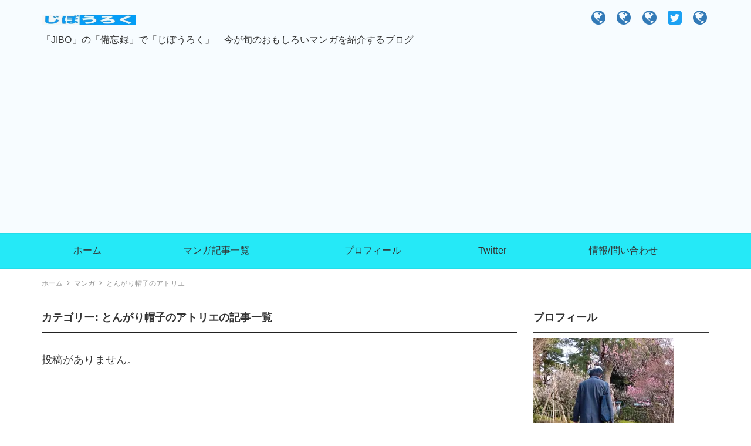

--- FILE ---
content_type: text/html; charset=UTF-8
request_url: https://jibouroku.com/category/manga/tongari-boshi-no-atorie
body_size: 18126
content:
<!DOCTYPE html>
<html dir="ltr" lang="ja" prefix="og: https://ogp.me/ns#">
<head>
	<!-- Global site tag (gtag.js) - Google Analytics -->
<script async src="https://www.googletagmanager.com/gtag/js?id=UA-110493328-1"></script>
<script>
  window.dataLayer = window.dataLayer || [];
  function gtag(){dataLayer.push(arguments);}
  gtag('js', new Date());

  gtag('config', 'UA-110493328-1');
</script>
	<title>とんがり帽子のアトリエ | じぼうろく</title>

		<!-- All in One SEO 4.9.3 - aioseo.com -->
	<meta name="robots" content="noindex, max-snippet:-1, max-image-preview:large, max-video-preview:-1" />
	<link rel="canonical" href="https://jibouroku.com/category/manga/tongari-boshi-no-atorie" />
	<meta name="generator" content="All in One SEO (AIOSEO) 4.9.3" />
		<script type="application/ld+json" class="aioseo-schema">
			{"@context":"https:\/\/schema.org","@graph":[{"@type":"BreadcrumbList","@id":"https:\/\/jibouroku.com\/category\/manga\/tongari-boshi-no-atorie#breadcrumblist","itemListElement":[{"@type":"ListItem","@id":"https:\/\/jibouroku.com#listItem","position":1,"name":"Home","item":"https:\/\/jibouroku.com","nextItem":{"@type":"ListItem","@id":"https:\/\/jibouroku.com\/category\/manga#listItem","name":"\u30de\u30f3\u30ac"}},{"@type":"ListItem","@id":"https:\/\/jibouroku.com\/category\/manga#listItem","position":2,"name":"\u30de\u30f3\u30ac","item":"https:\/\/jibouroku.com\/category\/manga","nextItem":{"@type":"ListItem","@id":"https:\/\/jibouroku.com\/category\/manga\/tongari-boshi-no-atorie#listItem","name":"\u3068\u3093\u304c\u308a\u5e3d\u5b50\u306e\u30a2\u30c8\u30ea\u30a8"},"previousItem":{"@type":"ListItem","@id":"https:\/\/jibouroku.com#listItem","name":"Home"}},{"@type":"ListItem","@id":"https:\/\/jibouroku.com\/category\/manga\/tongari-boshi-no-atorie#listItem","position":3,"name":"\u3068\u3093\u304c\u308a\u5e3d\u5b50\u306e\u30a2\u30c8\u30ea\u30a8","previousItem":{"@type":"ListItem","@id":"https:\/\/jibouroku.com\/category\/manga#listItem","name":"\u30de\u30f3\u30ac"}}]},{"@type":"CollectionPage","@id":"https:\/\/jibouroku.com\/category\/manga\/tongari-boshi-no-atorie#collectionpage","url":"https:\/\/jibouroku.com\/category\/manga\/tongari-boshi-no-atorie","name":"\u3068\u3093\u304c\u308a\u5e3d\u5b50\u306e\u30a2\u30c8\u30ea\u30a8 | \u3058\u307c\u3046\u308d\u304f","inLanguage":"ja","isPartOf":{"@id":"https:\/\/jibouroku.com\/#website"},"breadcrumb":{"@id":"https:\/\/jibouroku.com\/category\/manga\/tongari-boshi-no-atorie#breadcrumblist"}},{"@type":"Person","@id":"https:\/\/jibouroku.com\/#person","name":"JIBO","image":"https:\/\/jibouroku.com\/wp-content\/uploads\/2018\/05\/86b24e2818f6bb85c88488fad3b5c04a.jpg"},{"@type":"WebSite","@id":"https:\/\/jibouroku.com\/#website","url":"https:\/\/jibouroku.com\/","name":"\u3058\u307c\u3046\u308d\u304f","description":"\u300cJIBO\u300d\u306e\u300c\u5099\u5fd8\u9332\u300d\u3067\u300c\u3058\u307c\u3046\u308d\u304f\u300d\u3000\u4eca\u304c\u65ec\u306e\u304a\u3082\u3057\u308d\u3044\u30de\u30f3\u30ac\u3092\u7d39\u4ecb\u3059\u308b\u30d6\u30ed\u30b0","inLanguage":"ja","publisher":{"@id":"https:\/\/jibouroku.com\/#person"}}]}
		</script>
		<!-- All in One SEO -->

<link rel='dns-prefetch' href='//webfonts.xserver.jp' />
<link rel='dns-prefetch' href='//cdnjs.cloudflare.com' />
<link rel='dns-prefetch' href='//stats.wp.com' />
<link rel='dns-prefetch' href='//v0.wordpress.com' />
<link rel='dns-prefetch' href='//www.googletagmanager.com' />
<link rel='dns-prefetch' href='//pagead2.googlesyndication.com' />
<link rel='preconnect' href='//i0.wp.com' />
<link rel='preconnect' href='//c0.wp.com' />
<link rel="alternate" type="application/rss+xml" title="じぼうろく &raquo; フィード" href="https://jibouroku.com/feed" />
<link rel="alternate" type="application/rss+xml" title="じぼうろく &raquo; コメントフィード" href="https://jibouroku.com/comments/feed" />
<link rel="alternate" type="application/rss+xml" title="じぼうろく &raquo; とんがり帽子のアトリエ カテゴリーのフィード" href="https://jibouroku.com/category/manga/tongari-boshi-no-atorie/feed" />
<style id='wp-img-auto-sizes-contain-inline-css' type='text/css'>
img:is([sizes=auto i],[sizes^="auto," i]){contain-intrinsic-size:3000px 1500px}
/*# sourceURL=wp-img-auto-sizes-contain-inline-css */
</style>
<style id='wp-emoji-styles-inline-css' type='text/css'>

	img.wp-smiley, img.emoji {
		display: inline !important;
		border: none !important;
		box-shadow: none !important;
		height: 1em !important;
		width: 1em !important;
		margin: 0 0.07em !important;
		vertical-align: -0.1em !important;
		background: none !important;
		padding: 0 !important;
	}
/*# sourceURL=wp-emoji-styles-inline-css */
</style>
<style id='wp-block-library-inline-css' type='text/css'>
:root{--wp-block-synced-color:#7a00df;--wp-block-synced-color--rgb:122,0,223;--wp-bound-block-color:var(--wp-block-synced-color);--wp-editor-canvas-background:#ddd;--wp-admin-theme-color:#007cba;--wp-admin-theme-color--rgb:0,124,186;--wp-admin-theme-color-darker-10:#006ba1;--wp-admin-theme-color-darker-10--rgb:0,107,160.5;--wp-admin-theme-color-darker-20:#005a87;--wp-admin-theme-color-darker-20--rgb:0,90,135;--wp-admin-border-width-focus:2px}@media (min-resolution:192dpi){:root{--wp-admin-border-width-focus:1.5px}}.wp-element-button{cursor:pointer}:root .has-very-light-gray-background-color{background-color:#eee}:root .has-very-dark-gray-background-color{background-color:#313131}:root .has-very-light-gray-color{color:#eee}:root .has-very-dark-gray-color{color:#313131}:root .has-vivid-green-cyan-to-vivid-cyan-blue-gradient-background{background:linear-gradient(135deg,#00d084,#0693e3)}:root .has-purple-crush-gradient-background{background:linear-gradient(135deg,#34e2e4,#4721fb 50%,#ab1dfe)}:root .has-hazy-dawn-gradient-background{background:linear-gradient(135deg,#faaca8,#dad0ec)}:root .has-subdued-olive-gradient-background{background:linear-gradient(135deg,#fafae1,#67a671)}:root .has-atomic-cream-gradient-background{background:linear-gradient(135deg,#fdd79a,#004a59)}:root .has-nightshade-gradient-background{background:linear-gradient(135deg,#330968,#31cdcf)}:root .has-midnight-gradient-background{background:linear-gradient(135deg,#020381,#2874fc)}:root{--wp--preset--font-size--normal:16px;--wp--preset--font-size--huge:42px}.has-regular-font-size{font-size:1em}.has-larger-font-size{font-size:2.625em}.has-normal-font-size{font-size:var(--wp--preset--font-size--normal)}.has-huge-font-size{font-size:var(--wp--preset--font-size--huge)}.has-text-align-center{text-align:center}.has-text-align-left{text-align:left}.has-text-align-right{text-align:right}.has-fit-text{white-space:nowrap!important}#end-resizable-editor-section{display:none}.aligncenter{clear:both}.items-justified-left{justify-content:flex-start}.items-justified-center{justify-content:center}.items-justified-right{justify-content:flex-end}.items-justified-space-between{justify-content:space-between}.screen-reader-text{border:0;clip-path:inset(50%);height:1px;margin:-1px;overflow:hidden;padding:0;position:absolute;width:1px;word-wrap:normal!important}.screen-reader-text:focus{background-color:#ddd;clip-path:none;color:#444;display:block;font-size:1em;height:auto;left:5px;line-height:normal;padding:15px 23px 14px;text-decoration:none;top:5px;width:auto;z-index:100000}html :where(.has-border-color){border-style:solid}html :where([style*=border-top-color]){border-top-style:solid}html :where([style*=border-right-color]){border-right-style:solid}html :where([style*=border-bottom-color]){border-bottom-style:solid}html :where([style*=border-left-color]){border-left-style:solid}html :where([style*=border-width]){border-style:solid}html :where([style*=border-top-width]){border-top-style:solid}html :where([style*=border-right-width]){border-right-style:solid}html :where([style*=border-bottom-width]){border-bottom-style:solid}html :where([style*=border-left-width]){border-left-style:solid}html :where(img[class*=wp-image-]){height:auto;max-width:100%}:where(figure){margin:0 0 1em}html :where(.is-position-sticky){--wp-admin--admin-bar--position-offset:var(--wp-admin--admin-bar--height,0px)}@media screen and (max-width:600px){html :where(.is-position-sticky){--wp-admin--admin-bar--position-offset:0px}}

/*# sourceURL=wp-block-library-inline-css */
</style><style id='global-styles-inline-css' type='text/css'>
:root{--wp--preset--aspect-ratio--square: 1;--wp--preset--aspect-ratio--4-3: 4/3;--wp--preset--aspect-ratio--3-4: 3/4;--wp--preset--aspect-ratio--3-2: 3/2;--wp--preset--aspect-ratio--2-3: 2/3;--wp--preset--aspect-ratio--16-9: 16/9;--wp--preset--aspect-ratio--9-16: 9/16;--wp--preset--color--black: #000000;--wp--preset--color--cyan-bluish-gray: #abb8c3;--wp--preset--color--white: #ffffff;--wp--preset--color--pale-pink: #f78da7;--wp--preset--color--vivid-red: #cf2e2e;--wp--preset--color--luminous-vivid-orange: #ff6900;--wp--preset--color--luminous-vivid-amber: #fcb900;--wp--preset--color--light-green-cyan: #7bdcb5;--wp--preset--color--vivid-green-cyan: #00d084;--wp--preset--color--pale-cyan-blue: #8ed1fc;--wp--preset--color--vivid-cyan-blue: #0693e3;--wp--preset--color--vivid-purple: #9b51e0;--wp--preset--gradient--vivid-cyan-blue-to-vivid-purple: linear-gradient(135deg,rgb(6,147,227) 0%,rgb(155,81,224) 100%);--wp--preset--gradient--light-green-cyan-to-vivid-green-cyan: linear-gradient(135deg,rgb(122,220,180) 0%,rgb(0,208,130) 100%);--wp--preset--gradient--luminous-vivid-amber-to-luminous-vivid-orange: linear-gradient(135deg,rgb(252,185,0) 0%,rgb(255,105,0) 100%);--wp--preset--gradient--luminous-vivid-orange-to-vivid-red: linear-gradient(135deg,rgb(255,105,0) 0%,rgb(207,46,46) 100%);--wp--preset--gradient--very-light-gray-to-cyan-bluish-gray: linear-gradient(135deg,rgb(238,238,238) 0%,rgb(169,184,195) 100%);--wp--preset--gradient--cool-to-warm-spectrum: linear-gradient(135deg,rgb(74,234,220) 0%,rgb(151,120,209) 20%,rgb(207,42,186) 40%,rgb(238,44,130) 60%,rgb(251,105,98) 80%,rgb(254,248,76) 100%);--wp--preset--gradient--blush-light-purple: linear-gradient(135deg,rgb(255,206,236) 0%,rgb(152,150,240) 100%);--wp--preset--gradient--blush-bordeaux: linear-gradient(135deg,rgb(254,205,165) 0%,rgb(254,45,45) 50%,rgb(107,0,62) 100%);--wp--preset--gradient--luminous-dusk: linear-gradient(135deg,rgb(255,203,112) 0%,rgb(199,81,192) 50%,rgb(65,88,208) 100%);--wp--preset--gradient--pale-ocean: linear-gradient(135deg,rgb(255,245,203) 0%,rgb(182,227,212) 50%,rgb(51,167,181) 100%);--wp--preset--gradient--electric-grass: linear-gradient(135deg,rgb(202,248,128) 0%,rgb(113,206,126) 100%);--wp--preset--gradient--midnight: linear-gradient(135deg,rgb(2,3,129) 0%,rgb(40,116,252) 100%);--wp--preset--font-size--small: 13px;--wp--preset--font-size--medium: 20px;--wp--preset--font-size--large: 36px;--wp--preset--font-size--x-large: 42px;--wp--preset--spacing--20: 0.44rem;--wp--preset--spacing--30: 0.67rem;--wp--preset--spacing--40: 1rem;--wp--preset--spacing--50: 1.5rem;--wp--preset--spacing--60: 2.25rem;--wp--preset--spacing--70: 3.38rem;--wp--preset--spacing--80: 5.06rem;--wp--preset--shadow--natural: 6px 6px 9px rgba(0, 0, 0, 0.2);--wp--preset--shadow--deep: 12px 12px 50px rgba(0, 0, 0, 0.4);--wp--preset--shadow--sharp: 6px 6px 0px rgba(0, 0, 0, 0.2);--wp--preset--shadow--outlined: 6px 6px 0px -3px rgb(255, 255, 255), 6px 6px rgb(0, 0, 0);--wp--preset--shadow--crisp: 6px 6px 0px rgb(0, 0, 0);}:where(.is-layout-flex){gap: 0.5em;}:where(.is-layout-grid){gap: 0.5em;}body .is-layout-flex{display: flex;}.is-layout-flex{flex-wrap: wrap;align-items: center;}.is-layout-flex > :is(*, div){margin: 0;}body .is-layout-grid{display: grid;}.is-layout-grid > :is(*, div){margin: 0;}:where(.wp-block-columns.is-layout-flex){gap: 2em;}:where(.wp-block-columns.is-layout-grid){gap: 2em;}:where(.wp-block-post-template.is-layout-flex){gap: 1.25em;}:where(.wp-block-post-template.is-layout-grid){gap: 1.25em;}.has-black-color{color: var(--wp--preset--color--black) !important;}.has-cyan-bluish-gray-color{color: var(--wp--preset--color--cyan-bluish-gray) !important;}.has-white-color{color: var(--wp--preset--color--white) !important;}.has-pale-pink-color{color: var(--wp--preset--color--pale-pink) !important;}.has-vivid-red-color{color: var(--wp--preset--color--vivid-red) !important;}.has-luminous-vivid-orange-color{color: var(--wp--preset--color--luminous-vivid-orange) !important;}.has-luminous-vivid-amber-color{color: var(--wp--preset--color--luminous-vivid-amber) !important;}.has-light-green-cyan-color{color: var(--wp--preset--color--light-green-cyan) !important;}.has-vivid-green-cyan-color{color: var(--wp--preset--color--vivid-green-cyan) !important;}.has-pale-cyan-blue-color{color: var(--wp--preset--color--pale-cyan-blue) !important;}.has-vivid-cyan-blue-color{color: var(--wp--preset--color--vivid-cyan-blue) !important;}.has-vivid-purple-color{color: var(--wp--preset--color--vivid-purple) !important;}.has-black-background-color{background-color: var(--wp--preset--color--black) !important;}.has-cyan-bluish-gray-background-color{background-color: var(--wp--preset--color--cyan-bluish-gray) !important;}.has-white-background-color{background-color: var(--wp--preset--color--white) !important;}.has-pale-pink-background-color{background-color: var(--wp--preset--color--pale-pink) !important;}.has-vivid-red-background-color{background-color: var(--wp--preset--color--vivid-red) !important;}.has-luminous-vivid-orange-background-color{background-color: var(--wp--preset--color--luminous-vivid-orange) !important;}.has-luminous-vivid-amber-background-color{background-color: var(--wp--preset--color--luminous-vivid-amber) !important;}.has-light-green-cyan-background-color{background-color: var(--wp--preset--color--light-green-cyan) !important;}.has-vivid-green-cyan-background-color{background-color: var(--wp--preset--color--vivid-green-cyan) !important;}.has-pale-cyan-blue-background-color{background-color: var(--wp--preset--color--pale-cyan-blue) !important;}.has-vivid-cyan-blue-background-color{background-color: var(--wp--preset--color--vivid-cyan-blue) !important;}.has-vivid-purple-background-color{background-color: var(--wp--preset--color--vivid-purple) !important;}.has-black-border-color{border-color: var(--wp--preset--color--black) !important;}.has-cyan-bluish-gray-border-color{border-color: var(--wp--preset--color--cyan-bluish-gray) !important;}.has-white-border-color{border-color: var(--wp--preset--color--white) !important;}.has-pale-pink-border-color{border-color: var(--wp--preset--color--pale-pink) !important;}.has-vivid-red-border-color{border-color: var(--wp--preset--color--vivid-red) !important;}.has-luminous-vivid-orange-border-color{border-color: var(--wp--preset--color--luminous-vivid-orange) !important;}.has-luminous-vivid-amber-border-color{border-color: var(--wp--preset--color--luminous-vivid-amber) !important;}.has-light-green-cyan-border-color{border-color: var(--wp--preset--color--light-green-cyan) !important;}.has-vivid-green-cyan-border-color{border-color: var(--wp--preset--color--vivid-green-cyan) !important;}.has-pale-cyan-blue-border-color{border-color: var(--wp--preset--color--pale-cyan-blue) !important;}.has-vivid-cyan-blue-border-color{border-color: var(--wp--preset--color--vivid-cyan-blue) !important;}.has-vivid-purple-border-color{border-color: var(--wp--preset--color--vivid-purple) !important;}.has-vivid-cyan-blue-to-vivid-purple-gradient-background{background: var(--wp--preset--gradient--vivid-cyan-blue-to-vivid-purple) !important;}.has-light-green-cyan-to-vivid-green-cyan-gradient-background{background: var(--wp--preset--gradient--light-green-cyan-to-vivid-green-cyan) !important;}.has-luminous-vivid-amber-to-luminous-vivid-orange-gradient-background{background: var(--wp--preset--gradient--luminous-vivid-amber-to-luminous-vivid-orange) !important;}.has-luminous-vivid-orange-to-vivid-red-gradient-background{background: var(--wp--preset--gradient--luminous-vivid-orange-to-vivid-red) !important;}.has-very-light-gray-to-cyan-bluish-gray-gradient-background{background: var(--wp--preset--gradient--very-light-gray-to-cyan-bluish-gray) !important;}.has-cool-to-warm-spectrum-gradient-background{background: var(--wp--preset--gradient--cool-to-warm-spectrum) !important;}.has-blush-light-purple-gradient-background{background: var(--wp--preset--gradient--blush-light-purple) !important;}.has-blush-bordeaux-gradient-background{background: var(--wp--preset--gradient--blush-bordeaux) !important;}.has-luminous-dusk-gradient-background{background: var(--wp--preset--gradient--luminous-dusk) !important;}.has-pale-ocean-gradient-background{background: var(--wp--preset--gradient--pale-ocean) !important;}.has-electric-grass-gradient-background{background: var(--wp--preset--gradient--electric-grass) !important;}.has-midnight-gradient-background{background: var(--wp--preset--gradient--midnight) !important;}.has-small-font-size{font-size: var(--wp--preset--font-size--small) !important;}.has-medium-font-size{font-size: var(--wp--preset--font-size--medium) !important;}.has-large-font-size{font-size: var(--wp--preset--font-size--large) !important;}.has-x-large-font-size{font-size: var(--wp--preset--font-size--x-large) !important;}
/*# sourceURL=global-styles-inline-css */
</style>

<style id='classic-theme-styles-inline-css' type='text/css'>
/*! This file is auto-generated */
.wp-block-button__link{color:#fff;background-color:#32373c;border-radius:9999px;box-shadow:none;text-decoration:none;padding:calc(.667em + 2px) calc(1.333em + 2px);font-size:1.125em}.wp-block-file__button{background:#32373c;color:#fff;text-decoration:none}
/*# sourceURL=/wp-includes/css/classic-themes.min.css */
</style>
<link rel='stylesheet' id='toc-screen-css' href='https://jibouroku.com/wp-content/plugins/table-of-contents-plus/screen.min.css?ver=2411.1' type='text/css' media='all' />
<link rel='stylesheet' id='ppress-frontend-css' href='https://jibouroku.com/wp-content/plugins/wp-user-avatar/assets/css/frontend.min.css?ver=4.16.8' type='text/css' media='all' />
<link rel='stylesheet' id='ppress-flatpickr-css' href='https://jibouroku.com/wp-content/plugins/wp-user-avatar/assets/flatpickr/flatpickr.min.css?ver=4.16.8' type='text/css' media='all' />
<link rel='stylesheet' id='ppress-select2-css' href='https://jibouroku.com/wp-content/plugins/wp-user-avatar/assets/select2/select2.min.css?ver=6.9' type='text/css' media='all' />
<link rel='stylesheet' id='yyi_rinker_stylesheet-css' href='https://jibouroku.com/wp-content/plugins/yyi-rinker/css/style.css?v=1.11.1&#038;ver=6.9' type='text/css' media='all' />
<link rel='stylesheet' id='bootstrap-css' href='https://jibouroku.com/wp-content/themes/earn-pocket-money/assets/packages/bootstrap/dist/css/bootstrap.min.css?ver=1.1.8' type='text/css' media='all' />
<link rel='stylesheet' id='font-awesome-css' href='https://jibouroku.com/wp-content/themes/earn-pocket-money/assets/packages/font-awesome/css/font-awesome.min.css?ver=1.1.8' type='text/css' media='all' />
<link rel='stylesheet' id='slick-css' href='https://jibouroku.com/wp-content/themes/earn-pocket-money/assets/packages/slick-carousel/slick/slick.css?ver=1.1.8' type='text/css' media='all' />
<link rel='stylesheet' id='slick-theme-css' href='https://jibouroku.com/wp-content/themes/earn-pocket-money/assets/packages/slick-carousel/slick/slick-theme.css?ver=1.1.8' type='text/css' media='all' />
<link rel='stylesheet' id='earn-pocket-money-css' href='https://jibouroku.com/wp-content/themes/earn-pocket-money/assets/css/style.min.css?ver=1.1.8' type='text/css' media='all' />
<link rel='stylesheet' id='amazonjs-css' href='https://jibouroku.com/wp-content/plugins/amazonjs/css/amazonjs.css?ver=0.10' type='text/css' media='all' />
<link rel='stylesheet' id='va-social-buzz-css' href='https://jibouroku.com/wp-content/plugins/va-social-buzz/assets/css/style.min.css?ver=1.1.14' type='text/css' media='all' />
<style id='va-social-buzz-inline-css' type='text/css'>
.va-social-buzz .vasb_fb .vasb_fb_thumbnail{background-image:url(https://i0.wp.com/jibouroku.com/wp-content/uploads/2018/10/cropped-zWZF0cpCeZJ1PYF1539078712_1539078725.jpg?fit=512%2C512&ssl=1);}#secondary #widget-area .va-social-buzz .vasb_fb .vasb_fb_like,#secondary .widget-area .va-social-buzz .vasb_fb .vasb_fb_like,#secondary.widget-area .va-social-buzz .vasb_fb .vasb_fb_like,.secondary .widget-area .va-social-buzz .vasb_fb .vasb_fb_like,.sidebar-container .va-social-buzz .vasb_fb .vasb_fb_like,.va-social-buzz .vasb_fb .vasb_fb_like{background-color:rgba(43,43,43,0.7);color:#ffffff;}@media only screen and (min-width:711px){.va-social-buzz .vasb_fb .vasb_fb_like{background-color:rgba(43,43,43,1);}}
/*# sourceURL=va-social-buzz-inline-css */
</style>
<script type="text/javascript" src="https://c0.wp.com/c/6.9/wp-includes/js/jquery/jquery.min.js" id="jquery-core-js"></script>
<script type="text/javascript" src="https://c0.wp.com/c/6.9/wp-includes/js/jquery/jquery-migrate.min.js" id="jquery-migrate-js"></script>
<script type="text/javascript" src="//webfonts.xserver.jp/js/xserverv3.js?fadein=0&amp;ver=2.0.9" id="typesquare_std-js"></script>
<script type="text/javascript" src="https://jibouroku.com/wp-content/plugins/wp-user-avatar/assets/flatpickr/flatpickr.min.js?ver=4.16.8" id="ppress-flatpickr-js"></script>
<script type="text/javascript" src="https://jibouroku.com/wp-content/plugins/wp-user-avatar/assets/select2/select2.min.js?ver=4.16.8" id="ppress-select2-js"></script>
<link rel="https://api.w.org/" href="https://jibouroku.com/wp-json/" /><link rel="alternate" title="JSON" type="application/json" href="https://jibouroku.com/wp-json/wp/v2/categories/72" /><link rel="EditURI" type="application/rsd+xml" title="RSD" href="https://jibouroku.com/xmlrpc.php?rsd" />
<meta name="generator" content="WordPress 6.9" />
<meta name="generator" content="Site Kit by Google 1.170.0" />	<style>img#wpstats{display:none}</style>
		<script type="text/javascript" language="javascript">
    var vc_pid = "886035899";
</script><script type="text/javascript" src="//aml.valuecommerce.com/vcdal.js" async></script><style>
.yyi-rinker-images {
    display: flex;
    justify-content: center;
    align-items: center;
    position: relative;

}
div.yyi-rinker-image img.yyi-rinker-main-img.hidden {
    display: none;
}

.yyi-rinker-images-arrow {
    cursor: pointer;
    position: absolute;
    top: 50%;
    display: block;
    margin-top: -11px;
    opacity: 0.6;
    width: 22px;
}

.yyi-rinker-images-arrow-left{
    left: -10px;
}
.yyi-rinker-images-arrow-right{
    right: -10px;
}

.yyi-rinker-images-arrow-left.hidden {
    display: none;
}

.yyi-rinker-images-arrow-right.hidden {
    display: none;
}
div.yyi-rinker-contents.yyi-rinker-design-tate  div.yyi-rinker-box{
    flex-direction: column;
}

div.yyi-rinker-contents.yyi-rinker-design-slim div.yyi-rinker-box .yyi-rinker-links {
    flex-direction: column;
}

div.yyi-rinker-contents.yyi-rinker-design-slim div.yyi-rinker-info {
    width: 100%;
}

div.yyi-rinker-contents.yyi-rinker-design-slim .yyi-rinker-title {
    text-align: center;
}

div.yyi-rinker-contents.yyi-rinker-design-slim .yyi-rinker-links {
    text-align: center;
}
div.yyi-rinker-contents.yyi-rinker-design-slim .yyi-rinker-image {
    margin: auto;
}

div.yyi-rinker-contents.yyi-rinker-design-slim div.yyi-rinker-info ul.yyi-rinker-links li {
	align-self: stretch;
}
div.yyi-rinker-contents.yyi-rinker-design-slim div.yyi-rinker-box div.yyi-rinker-info {
	padding: 0;
}
div.yyi-rinker-contents.yyi-rinker-design-slim div.yyi-rinker-box {
	flex-direction: column;
	padding: 14px 5px 0;
}

.yyi-rinker-design-slim div.yyi-rinker-box div.yyi-rinker-info {
	text-align: center;
}

.yyi-rinker-design-slim div.price-box span.price {
	display: block;
}

div.yyi-rinker-contents.yyi-rinker-design-slim div.yyi-rinker-info div.yyi-rinker-title a{
	font-size:16px;
}

div.yyi-rinker-contents.yyi-rinker-design-slim ul.yyi-rinker-links li.amazonkindlelink:before,  div.yyi-rinker-contents.yyi-rinker-design-slim ul.yyi-rinker-links li.amazonlink:before,  div.yyi-rinker-contents.yyi-rinker-design-slim ul.yyi-rinker-links li.rakutenlink:before, div.yyi-rinker-contents.yyi-rinker-design-slim ul.yyi-rinker-links li.yahoolink:before, div.yyi-rinker-contents.yyi-rinker-design-slim ul.yyi-rinker-links li.mercarilink:before {
	font-size:12px;
}

div.yyi-rinker-contents.yyi-rinker-design-slim ul.yyi-rinker-links li a {
	font-size: 13px;
}
.entry-content ul.yyi-rinker-links li {
	padding: 0;
}

div.yyi-rinker-contents .yyi-rinker-attention.attention_desing_right_ribbon {
    width: 89px;
    height: 91px;
    position: absolute;
    top: -1px;
    right: -1px;
    left: auto;
    overflow: hidden;
}

div.yyi-rinker-contents .yyi-rinker-attention.attention_desing_right_ribbon span {
    display: inline-block;
    width: 146px;
    position: absolute;
    padding: 4px 0;
    left: -13px;
    top: 12px;
    text-align: center;
    font-size: 12px;
    line-height: 24px;
    -webkit-transform: rotate(45deg);
    transform: rotate(45deg);
    box-shadow: 0 1px 3px rgba(0, 0, 0, 0.2);
}

div.yyi-rinker-contents .yyi-rinker-attention.attention_desing_right_ribbon {
    background: none;
}
.yyi-rinker-attention.attention_desing_right_ribbon .yyi-rinker-attention-after,
.yyi-rinker-attention.attention_desing_right_ribbon .yyi-rinker-attention-before{
display:none;
}
div.yyi-rinker-use-right_ribbon div.yyi-rinker-title {
    margin-right: 2rem;
}

				</style>		<meta charset="UTF-8">
		<meta name="viewport" content="width=device-width, initial-scale=1, maximum-scale=1, user-scalable=0">
		<link rel="profile" href="http://gmpg.org/xfn/11">
						<style>
		.p-site-branding .custom-logo { height: 16px; width: 160px; }
		</style>
		<meta name="google-site-verification" content="dZHlNkhaqIegsC6zjzX6Z_vAnAqn8ut2EZuvJMGzadc" />		<meta property="og:title" content="とんがり帽子のアトリエ">
		<meta property="og:type" content="blog">
		<meta property="og:url" content="https://jibouroku.com/category/manga/tongari-boshi-no-atorie">
		<meta property="og:image" content="">
		<meta property="og:site_name" content="じぼうろく">
		<meta property="og:locale" content="ja_JP">
		<meta property="og:description" content="「JIBO」の「備忘録」で「じぼうろく」　今が旬のおもしろいマンガを紹介するブログ">
			<meta name="twitter:card" content="summary">
		<style>
html { font-size: 18px }
body { font-family: -apple-system, BlinkMacSystemFont, Helvetica, Meiryo, MyYuGothicM, YuGothic, "Helvetica Neue", sans-serif;; background-color: #ffffff }
a { color: #337ab7 }
.l-header { background-color: #f7fcff }
.p-global-nav { background-color: #25e9f7 }
.p-global-nav .menu > .menu-item > a { color: #333 }
.l-footer { background-color: #fff }
.l-footer { color: #333333 }
.l-footer .c-widget__title { border-color: #333333 }
.l-footer a { color: #333 }
@media screen and (min-width: 992px) { .p-footer-widgets .c-widget { width: 33.333333333333%; } .p-footer-widgets .c-widget:nth-child(3n + 1) { clear: both; } }
.c-entry-summary__figure, .c-entry__content img[class*="wp-image-"], .attachment-thumbnail { border-radius: 6px; }</style>
		
<!-- Site Kit が追加した Google AdSense メタタグ -->
<meta name="google-adsense-platform-account" content="ca-host-pub-2644536267352236">
<meta name="google-adsense-platform-domain" content="sitekit.withgoogle.com">
<!-- Site Kit が追加した End Google AdSense メタタグ -->

<!-- Google AdSense スニペット (Site Kit が追加) -->
<script type="text/javascript" async="async" src="https://pagead2.googlesyndication.com/pagead/js/adsbygoogle.js?client=ca-pub-7321230657997778&amp;host=ca-host-pub-2644536267352236" crossorigin="anonymous"></script>

<!-- (ここまで) Google AdSense スニペット (Site Kit が追加) -->
<link rel="icon" href="https://i0.wp.com/jibouroku.com/wp-content/uploads/2018/10/cropped-zWZF0cpCeZJ1PYF1539078712_1539078725.jpg?fit=32%2C32&#038;ssl=1" sizes="32x32" />
<link rel="icon" href="https://i0.wp.com/jibouroku.com/wp-content/uploads/2018/10/cropped-zWZF0cpCeZJ1PYF1539078712_1539078725.jpg?fit=192%2C192&#038;ssl=1" sizes="192x192" />
<link rel="apple-touch-icon" href="https://i0.wp.com/jibouroku.com/wp-content/uploads/2018/10/cropped-zWZF0cpCeZJ1PYF1539078712_1539078725.jpg?fit=180%2C180&#038;ssl=1" />
<meta name="msapplication-TileImage" content="https://i0.wp.com/jibouroku.com/wp-content/uploads/2018/10/cropped-zWZF0cpCeZJ1PYF1539078712_1539078725.jpg?fit=270%2C270&#038;ssl=1" />
	
	<meta name="viewport" content="width=device-width,initial-scale=1">
<link rel='stylesheet' id='jetpack-top-posts-widget-css' href='https://c0.wp.com/p/jetpack/15.4/modules/widgets/top-posts/style.css' type='text/css' media='all' />
</head>
<body class="archive category category-tongari-boshi-no-atorie category-72 wp-custom-logo wp-theme-earn-pocket-money">
<div id="container" class="l-container">

<header class="l-header" role="banner">
	<div class="container">
		<div class="p-site-branding">
			<h1 class="p-site-branding__title">
									<a href="https://jibouroku.com/" class="custom-logo-link" rel="home" data-wpel-link="internal"><img width="320" height="32" src="https://i0.wp.com/jibouroku.com/wp-content/uploads/2018/10/5L3IakQAZ9yBiie1539078213_1539078221.jpg?fit=320%2C32&amp;ssl=1" class="custom-logo" alt="じぼうろく" decoding="async" srcset="https://i0.wp.com/jibouroku.com/wp-content/uploads/2018/10/5L3IakQAZ9yBiie1539078213_1539078221.jpg?w=320&amp;ssl=1 320w, https://i0.wp.com/jibouroku.com/wp-content/uploads/2018/10/5L3IakQAZ9yBiie1539078213_1539078221.jpg?resize=300%2C30&amp;ssl=1 300w" sizes="(max-width: 320px) 100vw, 320px" /></a>							</h1>

							<div class="p-site-branding__description">
					「JIBO」の「備忘録」で「じぼうろく」　今が旬のおもしろいマンガを紹介するブログ				</div>
					</div>

				<div class="hidden-xs hidden-sm">
			<nav class="p-social-nav" role="navigation">
				<ul id="menu-%e3%82%b0%e3%83%ad%e3%83%bc%e3%83%90%e3%83%ab%e3%83%a1%e3%83%8b%e3%83%a5%e3%83%bc" class="menu"><li id="menu-item-2630" class="menu-item menu-item-type-custom menu-item-object-custom menu-item-home menu-item-2630"><a href="https://jibouroku.com" data-wpel-link="internal">ホーム</a></li>
<li id="menu-item-1635" class="menu-item menu-item-type-post_type menu-item-object-page menu-item-1635"><a href="https://jibouroku.com/category" data-wpel-link="internal">マンガ記事一覧</a></li>
<li id="menu-item-12" class="menu-item menu-item-type-custom menu-item-object-custom menu-item-12"><a>プロフィール</a></li>
<li id="menu-item-13" class="menu-item menu-item-type-custom menu-item-object-custom menu-item-13"><a href="https://twitter.com/jibouroku_manga" data-wpel-link="external" target="_blank" rel="external noopener noreferrer">Twitter</a></li>
<li id="menu-item-1639" class="menu-item menu-item-type-post_type menu-item-object-page menu-item-1639"><a href="https://jibouroku.com/information" data-wpel-link="internal">情報/問い合わせ</a></li>
</ul>			</nav>
		</div>
			</div>

		<nav class="p-global-nav hidden-xs hidden-sm" role="navigation">
		<div class="container">
		<ul id="menu-%e3%82%b0%e3%83%ad%e3%83%bc%e3%83%90%e3%83%ab%e3%83%a1%e3%83%8b%e3%83%a5%e3%83%bc-1" class="menu"><li class="menu-item menu-item-type-custom menu-item-object-custom menu-item-home menu-item-2630"><a href="https://jibouroku.com" data-wpel-link="internal">ホーム</a></li>
<li class="menu-item menu-item-type-post_type menu-item-object-page menu-item-1635"><a href="https://jibouroku.com/category" data-wpel-link="internal">マンガ記事一覧</a></li>
<li class="menu-item menu-item-type-custom menu-item-object-custom menu-item-has-children menu-item-12"><a>プロフィール</a>
<ul class="sub-menu">
	<li id="menu-item-1626" class="menu-item menu-item-type-custom menu-item-object-custom menu-item-1626"><a href="https://jibouroku.com/profile-0602" data-wpel-link="internal">プロフィール</a></li>
	<li id="menu-item-1629" class="menu-item menu-item-type-custom menu-item-object-custom menu-item-1629"><a href="https://jibouroku.com/about-jibouroku" data-wpel-link="internal">このブログについて</a></li>
</ul>
</li>
<li class="menu-item menu-item-type-custom menu-item-object-custom menu-item-13"><a href="https://twitter.com/jibouroku_manga" data-wpel-link="external" target="_blank" rel="external noopener noreferrer">Twitter</a></li>
<li class="menu-item menu-item-type-post_type menu-item-object-page menu-item-has-children menu-item-1639"><a href="https://jibouroku.com/information" data-wpel-link="internal">情報/問い合わせ</a>
<ul class="sub-menu">
	<li id="menu-item-89" class="menu-item menu-item-type-post_type menu-item-object-page menu-item-89"><a href="https://jibouroku.com/privacy-policy" data-wpel-link="internal">プライバシーポリシー</a></li>
	<li id="menu-item-103" class="menu-item menu-item-type-post_type menu-item-object-page menu-item-103"><a href="https://jibouroku.com/operator-information" data-wpel-link="internal">運営者情報</a></li>
	<li id="menu-item-3631" class="menu-item menu-item-type-post_type menu-item-object-page menu-item-3631"><a href="https://jibouroku.com/advertisement" data-wpel-link="internal">広告掲載・スポンサー募集について</a></li>
</ul>
</li>
</ul>		</div>
	</nav>
	
		<div class="hidden-md hidden-lg">
		<div class="c-hamburger-btn" aria-expanded="false" aria-control="drawer-nav">
			<div class="c-hamburger-btn__bars">
				<div class="c-hamburger-btn__bar"></div>
				<div class="c-hamburger-btn__bar"></div>
				<div class="c-hamburger-btn__bar"></div>
			</div>
			<div class="c-hamburger-btn__label">
				MENU
			</div>
		</div>
		<nav class="p-drawer-nav" id="drawer-nav" role="navigation" aria-hidden="true">
			<ul id="menu-%e3%82%b0%e3%83%ad%e3%83%bc%e3%83%90%e3%83%ab%e3%83%a1%e3%83%8b%e3%83%a5%e3%83%bc-2" class="menu"><li class="menu-item menu-item-type-custom menu-item-object-custom menu-item-home menu-item-2630"><a href="https://jibouroku.com" data-wpel-link="internal">ホーム</a></li>
<li class="menu-item menu-item-type-post_type menu-item-object-page menu-item-1635"><a href="https://jibouroku.com/category" data-wpel-link="internal">マンガ記事一覧</a></li>
<li class="menu-item menu-item-type-custom menu-item-object-custom menu-item-has-children menu-item-12"><a>プロフィール</a>
<ul class="sub-menu">
	<li class="menu-item menu-item-type-custom menu-item-object-custom menu-item-1626"><a href="https://jibouroku.com/profile-0602" data-wpel-link="internal">プロフィール</a></li>
	<li class="menu-item menu-item-type-custom menu-item-object-custom menu-item-1629"><a href="https://jibouroku.com/about-jibouroku" data-wpel-link="internal">このブログについて</a></li>
</ul>
</li>
<li class="menu-item menu-item-type-custom menu-item-object-custom menu-item-13"><a href="https://twitter.com/jibouroku_manga" data-wpel-link="external" target="_blank" rel="external noopener noreferrer">Twitter</a></li>
<li class="menu-item menu-item-type-post_type menu-item-object-page menu-item-has-children menu-item-1639"><a href="https://jibouroku.com/information" data-wpel-link="internal">情報/問い合わせ</a>
<ul class="sub-menu">
	<li class="menu-item menu-item-type-post_type menu-item-object-page menu-item-89"><a href="https://jibouroku.com/privacy-policy" data-wpel-link="internal">プライバシーポリシー</a></li>
	<li class="menu-item menu-item-type-post_type menu-item-object-page menu-item-103"><a href="https://jibouroku.com/operator-information" data-wpel-link="internal">運営者情報</a></li>
	<li class="menu-item menu-item-type-post_type menu-item-object-page menu-item-3631"><a href="https://jibouroku.com/advertisement" data-wpel-link="internal">広告掲載・スポンサー募集について</a></li>
</ul>
</li>
</ul>		</nav>
	</div>
	</header>

<div class="container">
	<div class="l-contents" role="document">
		<div class="c-breadcrumbs">
	<ol class="c-breadcrumbs__list" itemscope itemtype="http://schema.org/BreadcrumbList">
				<li class="c-breadcrumbs__item" itemprop="itemListElement" itemscope itemtype="http://schema.org/ListItem">
						<a itemtype="http://schema.org/Thing" itemprop="item" href="https://jibouroku.com" data-wpel-link="internal">
				<span itemprop="name">ホーム</span>
			</a>
						<meta itemprop="position" content="1" />
		</li>
				<li class="c-breadcrumbs__item" itemprop="itemListElement" itemscope itemtype="http://schema.org/ListItem">
						<a itemtype="http://schema.org/Thing" itemprop="item" href="https://jibouroku.com/category/manga" data-wpel-link="internal">
				<span itemprop="name">マンガ</span>
			</a>
						<meta itemprop="position" content="2" />
		</li>
				<li class="c-breadcrumbs__item" itemprop="itemListElement" itemscope itemtype="http://schema.org/ListItem">
						<span itemscope itemtype="http://schema.org/Thing" itemprop="item">
				<span itemprop="name">とんがり帽子のアトリエ</span>
			</span>
						<meta itemprop="position" content="3" />
		</li>
			</ol>
</div>

		<div class="l-contents__main">
			<main class="l-main" role="main">

				<div class="p-entries">
					<h1 class="p-entries__title">
						カテゴリー: <span>とんがり帽子のアトリエ</span>の記事一覧					</h1>

					
						<p>
							投稿がありません。						</p>

									</div>

			</main>
		</div>
		<div class="l-contents__aside">
			<aside class="_l-sidebar" role="complementary">
		<div class="p-sidebar-widgets">
		<section id="text-13" class="c-widget widget_text"><h2 class="c-widget__title">プロフィール</h2>			<div class="textwidget"><p><img loading="lazy" decoding="async" data-recalc-dims="1" class="alignnone size-medium wp-image-8078" src="https://i0.wp.com/jibouroku.com/wp-content/uploads/2020/07/d9260434b1f1be619e2f37432b75f930.jpg?resize=240%2C300&#038;ssl=1" alt="" width="240" height="300" srcset="https://i0.wp.com/jibouroku.com/wp-content/uploads/2020/07/d9260434b1f1be619e2f37432b75f930.jpg?w=872&amp;ssl=1 872w, https://i0.wp.com/jibouroku.com/wp-content/uploads/2020/07/d9260434b1f1be619e2f37432b75f930.jpg?resize=240%2C300&amp;ssl=1 240w, https://i0.wp.com/jibouroku.com/wp-content/uploads/2020/07/d9260434b1f1be619e2f37432b75f930.jpg?resize=818%2C1024&amp;ssl=1 818w, https://i0.wp.com/jibouroku.com/wp-content/uploads/2020/07/d9260434b1f1be619e2f37432b75f930.jpg?resize=768%2C962&amp;ssl=1 768w" sizes="auto, (max-width: 240px) 100vw, 240px" /></p>
<p>JIBO（じぼ）と申します。</p>
<p>マンガ大好きです。マンガばっかり読んでます。</p>
<p>少年・青年マンガのバトル、サスペンス系が特に好きなジャンルです。</p>
<p>このブログでは、僕がおもしろいと思った今が旬のマンガを紹介していきます。</p>
<p>新しいマンガをお探しの方はぜひゆっくりとご覧ください。</p>
<p>&nbsp;</p>
</div>
		</section><section id="top-posts-2" class="c-widget widget_top-posts"><h2 class="c-widget__title">人気の投稿とページ</h2><ul class='widgets-list-layout no-grav'>
<li><a href="https://jibouroku.com/scapegoat-familiy-6-21964" title="[ネタバレ注意]『生贄家族』最新第6巻｜神隠し事件&amp;阿久津家の秘密が明らかに！弟・晴翔は無事なのか！？" class="bump-view" data-bump-view="tp" data-wpel-link="internal"><img loading="lazy" width="75" height="75" src="https://i0.wp.com/jibouroku.com/wp-content/uploads/2025/11/4b746e01a833ff5a063ea7b147c36686.jpeg?fit=1200%2C675&#038;ssl=1&#038;resize=75%2C75" srcset="https://i0.wp.com/jibouroku.com/wp-content/uploads/2025/11/4b746e01a833ff5a063ea7b147c36686.jpeg?fit=1200%2C675&amp;ssl=1&amp;resize=75%2C75 1x, https://i0.wp.com/jibouroku.com/wp-content/uploads/2025/11/4b746e01a833ff5a063ea7b147c36686.jpeg?fit=1200%2C675&amp;ssl=1&amp;resize=112%2C112 1.5x, https://i0.wp.com/jibouroku.com/wp-content/uploads/2025/11/4b746e01a833ff5a063ea7b147c36686.jpeg?fit=1200%2C675&amp;ssl=1&amp;resize=150%2C150 2x, https://i0.wp.com/jibouroku.com/wp-content/uploads/2025/11/4b746e01a833ff5a063ea7b147c36686.jpeg?fit=1200%2C675&amp;ssl=1&amp;resize=225%2C225 3x, https://i0.wp.com/jibouroku.com/wp-content/uploads/2025/11/4b746e01a833ff5a063ea7b147c36686.jpeg?fit=1200%2C675&amp;ssl=1&amp;resize=300%2C300 4x" alt="[ネタバレ注意]『生贄家族』最新第6巻｜神隠し事件&amp;阿久津家の秘密が明らかに！弟・晴翔は無事なのか！？" data-pin-nopin="true" class="widgets-list-layout-blavatar" /></a><div class="widgets-list-layout-links">
								<a href="https://jibouroku.com/scapegoat-familiy-6-21964" title="[ネタバレ注意]『生贄家族』最新第6巻｜神隠し事件&amp;阿久津家の秘密が明らかに！弟・晴翔は無事なのか！？" class="bump-view" data-bump-view="tp" data-wpel-link="internal">[ネタバレ注意]『生贄家族』最新第6巻｜神隠し事件&amp;阿久津家の秘密が明らかに！弟・晴翔は無事なのか！？</a>
							</div>
							</li><li><a href="https://jibouroku.com/pierrot-man-10-21527" title="[ネタバレ注意]『ピエロマン』最新（最終）第10巻｜ついに完結！本物のピエロマンの正体が判明！犯人は一体誰だ！？" class="bump-view" data-bump-view="tp" data-wpel-link="internal"><img loading="lazy" width="75" height="75" src="https://i0.wp.com/jibouroku.com/wp-content/uploads/2025/07/239050333cebf9130850f86d613cbae5.jpeg?fit=1200%2C675&#038;ssl=1&#038;resize=75%2C75" srcset="https://i0.wp.com/jibouroku.com/wp-content/uploads/2025/07/239050333cebf9130850f86d613cbae5.jpeg?fit=1200%2C675&amp;ssl=1&amp;resize=75%2C75 1x, https://i0.wp.com/jibouroku.com/wp-content/uploads/2025/07/239050333cebf9130850f86d613cbae5.jpeg?fit=1200%2C675&amp;ssl=1&amp;resize=112%2C112 1.5x, https://i0.wp.com/jibouroku.com/wp-content/uploads/2025/07/239050333cebf9130850f86d613cbae5.jpeg?fit=1200%2C675&amp;ssl=1&amp;resize=150%2C150 2x, https://i0.wp.com/jibouroku.com/wp-content/uploads/2025/07/239050333cebf9130850f86d613cbae5.jpeg?fit=1200%2C675&amp;ssl=1&amp;resize=225%2C225 3x, https://i0.wp.com/jibouroku.com/wp-content/uploads/2025/07/239050333cebf9130850f86d613cbae5.jpeg?fit=1200%2C675&amp;ssl=1&amp;resize=300%2C300 4x" alt="[ネタバレ注意]『ピエロマン』最新（最終）第10巻｜ついに完結！本物のピエロマンの正体が判明！犯人は一体誰だ！？" data-pin-nopin="true" class="widgets-list-layout-blavatar" /></a><div class="widgets-list-layout-links">
								<a href="https://jibouroku.com/pierrot-man-10-21527" title="[ネタバレ注意]『ピエロマン』最新（最終）第10巻｜ついに完結！本物のピエロマンの正体が判明！犯人は一体誰だ！？" class="bump-view" data-bump-view="tp" data-wpel-link="internal">[ネタバレ注意]『ピエロマン』最新（最終）第10巻｜ついに完結！本物のピエロマンの正体が判明！犯人は一体誰だ！？</a>
							</div>
							</li><li><a href="https://jibouroku.com/psycho-past-11-21755" title="[ネタバレ注意]『サイコ×パスト 猟奇殺人潜入捜査』第11巻｜五代が家族を肉塊に変えた犯人と対峙する！" class="bump-view" data-bump-view="tp" data-wpel-link="internal"><img loading="lazy" width="75" height="75" src="https://i0.wp.com/jibouroku.com/wp-content/uploads/2025/09/76213f9c61cabfe6af9607fd181ac608.jpeg?fit=1200%2C675&#038;ssl=1&#038;resize=75%2C75" srcset="https://i0.wp.com/jibouroku.com/wp-content/uploads/2025/09/76213f9c61cabfe6af9607fd181ac608.jpeg?fit=1200%2C675&amp;ssl=1&amp;resize=75%2C75 1x, https://i0.wp.com/jibouroku.com/wp-content/uploads/2025/09/76213f9c61cabfe6af9607fd181ac608.jpeg?fit=1200%2C675&amp;ssl=1&amp;resize=112%2C112 1.5x, https://i0.wp.com/jibouroku.com/wp-content/uploads/2025/09/76213f9c61cabfe6af9607fd181ac608.jpeg?fit=1200%2C675&amp;ssl=1&amp;resize=150%2C150 2x, https://i0.wp.com/jibouroku.com/wp-content/uploads/2025/09/76213f9c61cabfe6af9607fd181ac608.jpeg?fit=1200%2C675&amp;ssl=1&amp;resize=225%2C225 3x, https://i0.wp.com/jibouroku.com/wp-content/uploads/2025/09/76213f9c61cabfe6af9607fd181ac608.jpeg?fit=1200%2C675&amp;ssl=1&amp;resize=300%2C300 4x" alt="[ネタバレ注意]『サイコ×パスト 猟奇殺人潜入捜査』第11巻｜五代が家族を肉塊に変えた犯人と対峙する！" data-pin-nopin="true" class="widgets-list-layout-blavatar" /></a><div class="widgets-list-layout-links">
								<a href="https://jibouroku.com/psycho-past-11-21755" title="[ネタバレ注意]『サイコ×パスト 猟奇殺人潜入捜査』第11巻｜五代が家族を肉塊に変えた犯人と対峙する！" class="bump-view" data-bump-view="tp" data-wpel-link="internal">[ネタバレ注意]『サイコ×パスト 猟奇殺人潜入捜査』第11巻｜五代が家族を肉塊に変えた犯人と対峙する！</a>
							</div>
							</li><li><a href="https://jibouroku.com/pierrot-man-9-21345" title="[ネタバレ注意]『ピエロマン』第9巻｜暴走した空閑の最終フェーズが始動！虎時は阻止できるのか！？" class="bump-view" data-bump-view="tp" data-wpel-link="internal"><img loading="lazy" width="75" height="75" src="https://i0.wp.com/jibouroku.com/wp-content/uploads/2025/06/d685261cf77e328c502d8535c6932ff1.jpeg?fit=1200%2C675&#038;ssl=1&#038;resize=75%2C75" srcset="https://i0.wp.com/jibouroku.com/wp-content/uploads/2025/06/d685261cf77e328c502d8535c6932ff1.jpeg?fit=1200%2C675&amp;ssl=1&amp;resize=75%2C75 1x, https://i0.wp.com/jibouroku.com/wp-content/uploads/2025/06/d685261cf77e328c502d8535c6932ff1.jpeg?fit=1200%2C675&amp;ssl=1&amp;resize=112%2C112 1.5x, https://i0.wp.com/jibouroku.com/wp-content/uploads/2025/06/d685261cf77e328c502d8535c6932ff1.jpeg?fit=1200%2C675&amp;ssl=1&amp;resize=150%2C150 2x, https://i0.wp.com/jibouroku.com/wp-content/uploads/2025/06/d685261cf77e328c502d8535c6932ff1.jpeg?fit=1200%2C675&amp;ssl=1&amp;resize=225%2C225 3x, https://i0.wp.com/jibouroku.com/wp-content/uploads/2025/06/d685261cf77e328c502d8535c6932ff1.jpeg?fit=1200%2C675&amp;ssl=1&amp;resize=300%2C300 4x" alt="[ネタバレ注意]『ピエロマン』第9巻｜暴走した空閑の最終フェーズが始動！虎時は阻止できるのか！？" data-pin-nopin="true" class="widgets-list-layout-blavatar" /></a><div class="widgets-list-layout-links">
								<a href="https://jibouroku.com/pierrot-man-9-21345" title="[ネタバレ注意]『ピエロマン』第9巻｜暴走した空閑の最終フェーズが始動！虎時は阻止できるのか！？" class="bump-view" data-bump-view="tp" data-wpel-link="internal">[ネタバレ注意]『ピエロマン』第9巻｜暴走した空閑の最終フェーズが始動！虎時は阻止できるのか！？</a>
							</div>
							</li><li><a href="https://jibouroku.com/suminigori-9-22001" title="[ネタバレ注意]『住みにごり』最新第9巻｜ついに末吉の我慢が限界に！末吉とフミヤの最悪な兄弟喧嘩が始まる！" class="bump-view" data-bump-view="tp" data-wpel-link="internal"><img loading="lazy" width="75" height="75" src="https://i0.wp.com/jibouroku.com/wp-content/uploads/2025/12/6617e906fc89af960755fb00fd39695e.jpeg?fit=1200%2C675&#038;ssl=1&#038;resize=75%2C75" srcset="https://i0.wp.com/jibouroku.com/wp-content/uploads/2025/12/6617e906fc89af960755fb00fd39695e.jpeg?fit=1200%2C675&amp;ssl=1&amp;resize=75%2C75 1x, https://i0.wp.com/jibouroku.com/wp-content/uploads/2025/12/6617e906fc89af960755fb00fd39695e.jpeg?fit=1200%2C675&amp;ssl=1&amp;resize=112%2C112 1.5x, https://i0.wp.com/jibouroku.com/wp-content/uploads/2025/12/6617e906fc89af960755fb00fd39695e.jpeg?fit=1200%2C675&amp;ssl=1&amp;resize=150%2C150 2x, https://i0.wp.com/jibouroku.com/wp-content/uploads/2025/12/6617e906fc89af960755fb00fd39695e.jpeg?fit=1200%2C675&amp;ssl=1&amp;resize=225%2C225 3x, https://i0.wp.com/jibouroku.com/wp-content/uploads/2025/12/6617e906fc89af960755fb00fd39695e.jpeg?fit=1200%2C675&amp;ssl=1&amp;resize=300%2C300 4x" alt="[ネタバレ注意]『住みにごり』最新第9巻｜ついに末吉の我慢が限界に！末吉とフミヤの最悪な兄弟喧嘩が始まる！" data-pin-nopin="true" class="widgets-list-layout-blavatar" /></a><div class="widgets-list-layout-links">
								<a href="https://jibouroku.com/suminigori-9-22001" title="[ネタバレ注意]『住みにごり』最新第9巻｜ついに末吉の我慢が限界に！末吉とフミヤの最悪な兄弟喧嘩が始まる！" class="bump-view" data-bump-view="tp" data-wpel-link="internal">[ネタバレ注意]『住みにごり』最新第9巻｜ついに末吉の我慢が限界に！末吉とフミヤの最悪な兄弟喧嘩が始まる！</a>
							</div>
							</li><li><a href="https://jibouroku.com/shiyakusyo-28-21547" title="[ネタバレ注意]『死役所』最新第28巻｜シ役所職員・ホシ野さんのとある行動にシ村さんがブチギレる！？" class="bump-view" data-bump-view="tp" data-wpel-link="internal"><img loading="lazy" width="75" height="75" src="https://i0.wp.com/jibouroku.com/wp-content/uploads/2025/05/a52a54fb4abf186d4bf8d0adaaf4cc02.jpeg?fit=1200%2C675&#038;ssl=1&#038;resize=75%2C75" srcset="https://i0.wp.com/jibouroku.com/wp-content/uploads/2025/05/a52a54fb4abf186d4bf8d0adaaf4cc02.jpeg?fit=1200%2C675&amp;ssl=1&amp;resize=75%2C75 1x, https://i0.wp.com/jibouroku.com/wp-content/uploads/2025/05/a52a54fb4abf186d4bf8d0adaaf4cc02.jpeg?fit=1200%2C675&amp;ssl=1&amp;resize=112%2C112 1.5x, https://i0.wp.com/jibouroku.com/wp-content/uploads/2025/05/a52a54fb4abf186d4bf8d0adaaf4cc02.jpeg?fit=1200%2C675&amp;ssl=1&amp;resize=150%2C150 2x, https://i0.wp.com/jibouroku.com/wp-content/uploads/2025/05/a52a54fb4abf186d4bf8d0adaaf4cc02.jpeg?fit=1200%2C675&amp;ssl=1&amp;resize=225%2C225 3x, https://i0.wp.com/jibouroku.com/wp-content/uploads/2025/05/a52a54fb4abf186d4bf8d0adaaf4cc02.jpeg?fit=1200%2C675&amp;ssl=1&amp;resize=300%2C300 4x" alt="[ネタバレ注意]『死役所』最新第28巻｜シ役所職員・ホシ野さんのとある行動にシ村さんがブチギレる！？" data-pin-nopin="true" class="widgets-list-layout-blavatar" /></a><div class="widgets-list-layout-links">
								<a href="https://jibouroku.com/shiyakusyo-28-21547" title="[ネタバレ注意]『死役所』最新第28巻｜シ役所職員・ホシ野さんのとある行動にシ村さんがブチギレる！？" class="bump-view" data-bump-view="tp" data-wpel-link="internal">[ネタバレ注意]『死役所』最新第28巻｜シ役所職員・ホシ野さんのとある行動にシ村さんがブチギレる！？</a>
							</div>
							</li><li><a href="https://jibouroku.com/shiyakusyo-25-18943" title="[ネタバレ注意]『死役所』第25巻｜シ村さんが冤罪を自白した時の非道な取り調べの様子が語られる…！" class="bump-view" data-bump-view="tp" data-wpel-link="internal"><img loading="lazy" width="75" height="75" src="https://i0.wp.com/jibouroku.com/wp-content/uploads/2024/06/e6b9118e8271caea08bf0bd5bc9326d8.jpeg?fit=1200%2C675&#038;ssl=1&#038;resize=75%2C75" srcset="https://i0.wp.com/jibouroku.com/wp-content/uploads/2024/06/e6b9118e8271caea08bf0bd5bc9326d8.jpeg?fit=1200%2C675&amp;ssl=1&amp;resize=75%2C75 1x, https://i0.wp.com/jibouroku.com/wp-content/uploads/2024/06/e6b9118e8271caea08bf0bd5bc9326d8.jpeg?fit=1200%2C675&amp;ssl=1&amp;resize=112%2C112 1.5x, https://i0.wp.com/jibouroku.com/wp-content/uploads/2024/06/e6b9118e8271caea08bf0bd5bc9326d8.jpeg?fit=1200%2C675&amp;ssl=1&amp;resize=150%2C150 2x, https://i0.wp.com/jibouroku.com/wp-content/uploads/2024/06/e6b9118e8271caea08bf0bd5bc9326d8.jpeg?fit=1200%2C675&amp;ssl=1&amp;resize=225%2C225 3x, https://i0.wp.com/jibouroku.com/wp-content/uploads/2024/06/e6b9118e8271caea08bf0bd5bc9326d8.jpeg?fit=1200%2C675&amp;ssl=1&amp;resize=300%2C300 4x" alt="[ネタバレ注意]『死役所』第25巻｜シ村さんが冤罪を自白した時の非道な取り調べの様子が語られる…！" data-pin-nopin="true" class="widgets-list-layout-blavatar" /></a><div class="widgets-list-layout-links">
								<a href="https://jibouroku.com/shiyakusyo-25-18943" title="[ネタバレ注意]『死役所』第25巻｜シ村さんが冤罪を自白した時の非道な取り調べの様子が語られる…！" class="bump-view" data-bump-view="tp" data-wpel-link="internal">[ネタバレ注意]『死役所』第25巻｜シ村さんが冤罪を自白した時の非道な取り調べの様子が語られる…！</a>
							</div>
							</li><li><a href="https://jibouroku.com/gedo-no-uta-10-6457" title="[ネタバレ注意]『外道の歌』第10巻｜「練馬区の殺人鬼」園田夢二についに終止符が打たれる！" class="bump-view" data-bump-view="tp" data-wpel-link="internal"><img loading="lazy" width="75" height="75" src="https://i0.wp.com/jibouroku.com/wp-content/uploads/2020/02/d983d918ebff8d7e294d0d518a23cc9a.jpg?fit=1200%2C915&#038;ssl=1&#038;resize=75%2C75" srcset="https://i0.wp.com/jibouroku.com/wp-content/uploads/2020/02/d983d918ebff8d7e294d0d518a23cc9a.jpg?fit=1200%2C915&amp;ssl=1&amp;resize=75%2C75 1x, https://i0.wp.com/jibouroku.com/wp-content/uploads/2020/02/d983d918ebff8d7e294d0d518a23cc9a.jpg?fit=1200%2C915&amp;ssl=1&amp;resize=112%2C112 1.5x, https://i0.wp.com/jibouroku.com/wp-content/uploads/2020/02/d983d918ebff8d7e294d0d518a23cc9a.jpg?fit=1200%2C915&amp;ssl=1&amp;resize=150%2C150 2x, https://i0.wp.com/jibouroku.com/wp-content/uploads/2020/02/d983d918ebff8d7e294d0d518a23cc9a.jpg?fit=1200%2C915&amp;ssl=1&amp;resize=225%2C225 3x, https://i0.wp.com/jibouroku.com/wp-content/uploads/2020/02/d983d918ebff8d7e294d0d518a23cc9a.jpg?fit=1200%2C915&amp;ssl=1&amp;resize=300%2C300 4x" alt="[ネタバレ注意]『外道の歌』第10巻｜「練馬区の殺人鬼」園田夢二についに終止符が打たれる！" data-pin-nopin="true" class="widgets-list-layout-blavatar" /></a><div class="widgets-list-layout-links">
								<a href="https://jibouroku.com/gedo-no-uta-10-6457" title="[ネタバレ注意]『外道の歌』第10巻｜「練馬区の殺人鬼」園田夢二についに終止符が打たれる！" class="bump-view" data-bump-view="tp" data-wpel-link="internal">[ネタバレ注意]『外道の歌』第10巻｜「練馬区の殺人鬼」園田夢二についに終止符が打たれる！</a>
							</div>
							</li><li><a href="https://jibouroku.com/psycho-past-9-20616" title="[ネタバレ注意]『サイコ×パスト 猟奇殺人潜入捜査』第9巻｜五代の家族を肉塊に変えた真犯人が明らかに！？" class="bump-view" data-bump-view="tp" data-wpel-link="internal"><img loading="lazy" width="75" height="75" src="https://i0.wp.com/jibouroku.com/wp-content/uploads/2025/01/c1ff5250163e35d468e325c44b6db80e.jpeg?fit=1200%2C675&#038;ssl=1&#038;resize=75%2C75" srcset="https://i0.wp.com/jibouroku.com/wp-content/uploads/2025/01/c1ff5250163e35d468e325c44b6db80e.jpeg?fit=1200%2C675&amp;ssl=1&amp;resize=75%2C75 1x, https://i0.wp.com/jibouroku.com/wp-content/uploads/2025/01/c1ff5250163e35d468e325c44b6db80e.jpeg?fit=1200%2C675&amp;ssl=1&amp;resize=112%2C112 1.5x, https://i0.wp.com/jibouroku.com/wp-content/uploads/2025/01/c1ff5250163e35d468e325c44b6db80e.jpeg?fit=1200%2C675&amp;ssl=1&amp;resize=150%2C150 2x, https://i0.wp.com/jibouroku.com/wp-content/uploads/2025/01/c1ff5250163e35d468e325c44b6db80e.jpeg?fit=1200%2C675&amp;ssl=1&amp;resize=225%2C225 3x, https://i0.wp.com/jibouroku.com/wp-content/uploads/2025/01/c1ff5250163e35d468e325c44b6db80e.jpeg?fit=1200%2C675&amp;ssl=1&amp;resize=300%2C300 4x" alt="[ネタバレ注意]『サイコ×パスト 猟奇殺人潜入捜査』第9巻｜五代の家族を肉塊に変えた真犯人が明らかに！？" data-pin-nopin="true" class="widgets-list-layout-blavatar" /></a><div class="widgets-list-layout-links">
								<a href="https://jibouroku.com/psycho-past-9-20616" title="[ネタバレ注意]『サイコ×パスト 猟奇殺人潜入捜査』第9巻｜五代の家族を肉塊に変えた真犯人が明らかに！？" class="bump-view" data-bump-view="tp" data-wpel-link="internal">[ネタバレ注意]『サイコ×パスト 猟奇殺人潜入捜査』第9巻｜五代の家族を肉塊に変えた真犯人が明らかに！？</a>
							</div>
							</li><li><a href="https://jibouroku.com/mother-parasite-13-20675" title="[ネタバレ注意]『マザーパラサイト』第13巻｜涼太を産んだ本当の母親が登場！息子を捨てた理由が語られる！" class="bump-view" data-bump-view="tp" data-wpel-link="internal"><img loading="lazy" width="75" height="75" src="https://i0.wp.com/jibouroku.com/wp-content/uploads/2025/01/be3134ce099bc474109faa66bf62a0e1.jpeg?fit=1200%2C675&#038;ssl=1&#038;resize=75%2C75" srcset="https://i0.wp.com/jibouroku.com/wp-content/uploads/2025/01/be3134ce099bc474109faa66bf62a0e1.jpeg?fit=1200%2C675&amp;ssl=1&amp;resize=75%2C75 1x, https://i0.wp.com/jibouroku.com/wp-content/uploads/2025/01/be3134ce099bc474109faa66bf62a0e1.jpeg?fit=1200%2C675&amp;ssl=1&amp;resize=112%2C112 1.5x, https://i0.wp.com/jibouroku.com/wp-content/uploads/2025/01/be3134ce099bc474109faa66bf62a0e1.jpeg?fit=1200%2C675&amp;ssl=1&amp;resize=150%2C150 2x, https://i0.wp.com/jibouroku.com/wp-content/uploads/2025/01/be3134ce099bc474109faa66bf62a0e1.jpeg?fit=1200%2C675&amp;ssl=1&amp;resize=225%2C225 3x, https://i0.wp.com/jibouroku.com/wp-content/uploads/2025/01/be3134ce099bc474109faa66bf62a0e1.jpeg?fit=1200%2C675&amp;ssl=1&amp;resize=300%2C300 4x" alt="[ネタバレ注意]『マザーパラサイト』第13巻｜涼太を産んだ本当の母親が登場！息子を捨てた理由が語られる！" data-pin-nopin="true" class="widgets-list-layout-blavatar" /></a><div class="widgets-list-layout-links">
								<a href="https://jibouroku.com/mother-parasite-13-20675" title="[ネタバレ注意]『マザーパラサイト』第13巻｜涼太を産んだ本当の母親が登場！息子を捨てた理由が語られる！" class="bump-view" data-bump-view="tp" data-wpel-link="internal">[ネタバレ注意]『マザーパラサイト』第13巻｜涼太を産んだ本当の母親が登場！息子を捨てた理由が語られる！</a>
							</div>
							</li></ul>
</section><section id="categories-2" class="c-widget widget_categories"><h2 class="c-widget__title">カテゴリー</h2><form action="https://jibouroku.com" method="get"><label class="screen-reader-text" for="cat">カテゴリー</label><select  name='cat' id='cat' class='postform'>
	<option value='-1'>カテゴリーを選択</option>
	<option class="level-0" value="248">グッズ&nbsp;&nbsp;(1)</option>
	<option class="level-0" value="29">ブログ&nbsp;&nbsp;(2)</option>
	<option class="level-0" value="17">マンガ&nbsp;&nbsp;(899)</option>
	<option class="level-1" value="90">&nbsp;&nbsp;&nbsp;1日外出録ハンチョウ&nbsp;&nbsp;(4)</option>
	<option class="level-1" value="254">&nbsp;&nbsp;&nbsp;2周目高校生の復讐日記&nbsp;&nbsp;(1)</option>
	<option class="level-1" value="112">&nbsp;&nbsp;&nbsp;Artiste&nbsp;&nbsp;(8)</option>
	<option class="level-1" value="33">&nbsp;&nbsp;&nbsp;BEASTARS&nbsp;&nbsp;(16)</option>
	<option class="level-1" value="203">&nbsp;&nbsp;&nbsp;code:ノストラ&nbsp;&nbsp;(2)</option>
	<option class="level-1" value="70">&nbsp;&nbsp;&nbsp;Dr.STONE&nbsp;&nbsp;(15)</option>
	<option class="level-1" value="214">&nbsp;&nbsp;&nbsp;DYS CASCADE&nbsp;&nbsp;(7)</option>
	<option class="level-1" value="173">&nbsp;&nbsp;&nbsp;GANTZ:E&nbsp;&nbsp;(6)</option>
	<option class="level-1" value="159">&nbsp;&nbsp;&nbsp;SPY×FAMILY&nbsp;&nbsp;(5)</option>
	<option class="level-1" value="259">&nbsp;&nbsp;&nbsp;ういちの島&nbsp;&nbsp;(2)</option>
	<option class="level-1" value="48">&nbsp;&nbsp;&nbsp;ここは今から倫理です。&nbsp;&nbsp;(6)</option>
	<option class="level-1" value="100">&nbsp;&nbsp;&nbsp;この愛は、異端。&nbsp;&nbsp;(3)</option>
	<option class="level-1" value="217">&nbsp;&nbsp;&nbsp;さるまね&nbsp;&nbsp;(9)</option>
	<option class="level-1" value="213">&nbsp;&nbsp;&nbsp;しょせん他人事ですから ～とある弁護士の本音の仕事～&nbsp;&nbsp;(8)</option>
	<option class="level-1" value="264">&nbsp;&nbsp;&nbsp;それでも、親を愛する子供たち&nbsp;&nbsp;(2)</option>
	<option class="level-1" value="245">&nbsp;&nbsp;&nbsp;ねずみの初恋&nbsp;&nbsp;(3)</option>
	<option class="level-1" value="262">&nbsp;&nbsp;&nbsp;ねずみロワイアル&nbsp;&nbsp;(2)</option>
	<option class="level-1" value="87">&nbsp;&nbsp;&nbsp;はじめアルゴリズム&nbsp;&nbsp;(7)</option>
	<option class="level-1" value="223">&nbsp;&nbsp;&nbsp;ふたりスイッチ&nbsp;&nbsp;(2)</option>
	<option class="level-1" value="156">&nbsp;&nbsp;&nbsp;ほぼほぼほろびまして&nbsp;&nbsp;(2)</option>
	<option class="level-1" value="225">&nbsp;&nbsp;&nbsp;ぼくは悪でいい、おまえを殺せるなら。&nbsp;&nbsp;(2)</option>
	<option class="level-1" value="247">&nbsp;&nbsp;&nbsp;ぼくらの夏が裂けていく&nbsp;&nbsp;(4)</option>
	<option class="level-1" value="98">&nbsp;&nbsp;&nbsp;まとめ&nbsp;&nbsp;(1)</option>
	<option class="level-1" value="201">&nbsp;&nbsp;&nbsp;めぐる未来&nbsp;&nbsp;(6)</option>
	<option class="level-1" value="221">&nbsp;&nbsp;&nbsp;わたしの家族飼育日記&nbsp;&nbsp;(17)</option>
	<option class="level-1" value="31">&nbsp;&nbsp;&nbsp;アクタージュ&nbsp;&nbsp;(12)</option>
	<option class="level-1" value="121">&nbsp;&nbsp;&nbsp;アビスレイジ&nbsp;&nbsp;(3)</option>
	<option class="level-1" value="35">&nbsp;&nbsp;&nbsp;アプリ&nbsp;&nbsp;(2)</option>
	<option class="level-1" value="175">&nbsp;&nbsp;&nbsp;アンデッドアンラック&nbsp;&nbsp;(3)</option>
	<option class="level-1" value="146">&nbsp;&nbsp;&nbsp;インガ様応報す&nbsp;&nbsp;(2)</option>
	<option class="level-1" value="169">&nbsp;&nbsp;&nbsp;カクカゾク&nbsp;&nbsp;(3)</option>
	<option class="level-1" value="209">&nbsp;&nbsp;&nbsp;カモのネギには毒がある&nbsp;&nbsp;(3)</option>
	<option class="level-1" value="99">&nbsp;&nbsp;&nbsp;ギフト±&nbsp;&nbsp;(16)</option>
	<option class="level-1" value="118">&nbsp;&nbsp;&nbsp;クイズ！正義の選択&nbsp;&nbsp;(10)</option>
	<option class="level-1" value="227">&nbsp;&nbsp;&nbsp;クジャクのダンス、誰が見た？&nbsp;&nbsp;(8)</option>
	<option class="level-1" value="243">&nbsp;&nbsp;&nbsp;グリマス&nbsp;&nbsp;(4)</option>
	<option class="level-1" value="268">&nbsp;&nbsp;&nbsp;ココハ家族ガキエル町&nbsp;&nbsp;(2)</option>
	<option class="level-1" value="56">&nbsp;&nbsp;&nbsp;ゴールデンゴールド&nbsp;&nbsp;(8)</option>
	<option class="level-1" value="230">&nbsp;&nbsp;&nbsp;サイコ×パスト 猟奇殺人潜入捜査&nbsp;&nbsp;(13)</option>
	<option class="level-1" value="145">&nbsp;&nbsp;&nbsp;サイコアゲンスト&nbsp;&nbsp;(5)</option>
	<option class="level-1" value="85">&nbsp;&nbsp;&nbsp;サマータイムレンダ&nbsp;&nbsp;(11)</option>
	<option class="level-1" value="258">&nbsp;&nbsp;&nbsp;サユリ&nbsp;&nbsp;(2)</option>
	<option class="level-1" value="236">&nbsp;&nbsp;&nbsp;ザシス&nbsp;&nbsp;(4)</option>
	<option class="level-1" value="228">&nbsp;&nbsp;&nbsp;ザ・ヒステリックトリガー&nbsp;&nbsp;(2)</option>
	<option class="level-1" value="182">&nbsp;&nbsp;&nbsp;ジャンケットバンク&nbsp;&nbsp;(9)</option>
	<option class="level-1" value="232">&nbsp;&nbsp;&nbsp;ジュカイ―承認欲求の森―&nbsp;&nbsp;(2)</option>
	<option class="level-1" value="231">&nbsp;&nbsp;&nbsp;スーパーボールガールズ&nbsp;&nbsp;(2)</option>
	<option class="level-1" value="147">&nbsp;&nbsp;&nbsp;ゾン100 ゾンビになるまでにしたい100のこと&nbsp;&nbsp;(15)</option>
	<option class="level-1" value="140">&nbsp;&nbsp;&nbsp;ダーウィンズゲーム&nbsp;&nbsp;(16)</option>
	<option class="level-1" value="237">&nbsp;&nbsp;&nbsp;ディストピア～移住先は不貞の島でした～&nbsp;&nbsp;(3)</option>
	<option class="level-1" value="186">&nbsp;&nbsp;&nbsp;トリリオンゲーム&nbsp;&nbsp;(6)</option>
	<option class="level-1" value="256">&nbsp;&nbsp;&nbsp;ニクバミホネギシミ&nbsp;&nbsp;(2)</option>
	<option class="level-1" value="41">&nbsp;&nbsp;&nbsp;ハイスコアガール&nbsp;&nbsp;(3)</option>
	<option class="level-1" value="238">&nbsp;&nbsp;&nbsp;ハッピーファミリー&nbsp;&nbsp;(5)</option>
	<option class="level-1" value="52">&nbsp;&nbsp;&nbsp;ハピネス&nbsp;&nbsp;(4)</option>
	<option class="level-1" value="263">&nbsp;&nbsp;&nbsp;パラサイト・ドール&nbsp;&nbsp;(1)</option>
	<option class="level-1" value="265">&nbsp;&nbsp;&nbsp;ヒグマグマ&nbsp;&nbsp;(2)</option>
	<option class="level-1" value="229">&nbsp;&nbsp;&nbsp;ピエロマン&nbsp;&nbsp;(11)</option>
	<option class="level-1" value="212">&nbsp;&nbsp;&nbsp;ブルータル 殺人警察官の告白&nbsp;&nbsp;(2)</option>
	<option class="level-1" value="55">&nbsp;&nbsp;&nbsp;ブルーピリオド&nbsp;&nbsp;(12)</option>
	<option class="level-1" value="170">&nbsp;&nbsp;&nbsp;ブルーロック&nbsp;&nbsp;(17)</option>
	<option class="level-1" value="129">&nbsp;&nbsp;&nbsp;ホームルーム&nbsp;&nbsp;(9)</option>
	<option class="level-1" value="207">&nbsp;&nbsp;&nbsp;マザーパラサイト&nbsp;&nbsp;(13)</option>
	<option class="level-1" value="211">&nbsp;&nbsp;&nbsp;マリッジトキシン&nbsp;&nbsp;(1)</option>
	<option class="level-1" value="67">&nbsp;&nbsp;&nbsp;マンガ賞&nbsp;&nbsp;(2)</option>
	<option class="level-1" value="267">&nbsp;&nbsp;&nbsp;モグランド&nbsp;&nbsp;(2)</option>
	<option class="level-1" value="235">&nbsp;&nbsp;&nbsp;リバーベッド&nbsp;&nbsp;(3)</option>
	<option class="level-1" value="66">&nbsp;&nbsp;&nbsp;ワンパンマン&nbsp;&nbsp;(14)</option>
	<option class="level-1" value="261">&nbsp;&nbsp;&nbsp;ヴンダーカンマー&nbsp;&nbsp;(2)</option>
	<option class="level-1" value="49">&nbsp;&nbsp;&nbsp;不滅のあなたへ&nbsp;&nbsp;(13)</option>
	<option class="level-1" value="125">&nbsp;&nbsp;&nbsp;二月の勝者ー絶対合格の教室ー&nbsp;&nbsp;(8)</option>
	<option class="level-1" value="76">&nbsp;&nbsp;&nbsp;亜人&nbsp;&nbsp;(5)</option>
	<option class="level-1" value="218">&nbsp;&nbsp;&nbsp;人間消失&nbsp;&nbsp;(5)</option>
	<option class="level-1" value="179">&nbsp;&nbsp;&nbsp;今際の国のアリス RETRY&nbsp;&nbsp;(1)</option>
	<option class="level-1" value="216">&nbsp;&nbsp;&nbsp;住みにごり&nbsp;&nbsp;(10)</option>
	<option class="level-1" value="219">&nbsp;&nbsp;&nbsp;健やかなるときも賭けるときも&nbsp;&nbsp;(2)</option>
	<option class="level-1" value="164">&nbsp;&nbsp;&nbsp;僕の心のヤバイやつ&nbsp;&nbsp;(3)</option>
	<option class="level-1" value="130">&nbsp;&nbsp;&nbsp;出会って5秒でバトル&nbsp;&nbsp;(14)</option>
	<option class="level-1" value="172">&nbsp;&nbsp;&nbsp;制裁学園&nbsp;&nbsp;(1)</option>
	<option class="level-1" value="196">&nbsp;&nbsp;&nbsp;十字架のろくにん&nbsp;&nbsp;(10)</option>
	<option class="level-1" value="69">&nbsp;&nbsp;&nbsp;呪術廻戦&nbsp;&nbsp;(21)</option>
	<option class="level-1" value="162">&nbsp;&nbsp;&nbsp;園田の歌&nbsp;&nbsp;(6)</option>
	<option class="level-1" value="39">&nbsp;&nbsp;&nbsp;地上100階&nbsp;&nbsp;(6)</option>
	<option class="level-1" value="84">&nbsp;&nbsp;&nbsp;地獄楽&nbsp;&nbsp;(12)</option>
	<option class="level-1" value="71">&nbsp;&nbsp;&nbsp;外れたみんなの頭のネジ&nbsp;&nbsp;(6)</option>
	<option class="level-1" value="51">&nbsp;&nbsp;&nbsp;外道の歌&nbsp;&nbsp;(11)</option>
	<option class="level-1" value="60">&nbsp;&nbsp;&nbsp;夢で見たあの子のために&nbsp;&nbsp;(12)</option>
	<option class="level-1" value="106">&nbsp;&nbsp;&nbsp;天国大魔境&nbsp;&nbsp;(9)</option>
	<option class="level-1" value="166">&nbsp;&nbsp;&nbsp;寄生列島&nbsp;&nbsp;(1)</option>
	<option class="level-1" value="208">&nbsp;&nbsp;&nbsp;小悪魔教師サイコ&nbsp;&nbsp;(2)</option>
	<option class="level-1" value="83">&nbsp;&nbsp;&nbsp;岸辺露伴は動かない&nbsp;&nbsp;(1)</option>
	<option class="level-1" value="109">&nbsp;&nbsp;&nbsp;左ききのエレン&nbsp;&nbsp;(11)</option>
	<option class="level-1" value="226">&nbsp;&nbsp;&nbsp;徘徊者&nbsp;&nbsp;(3)</option>
	<option class="level-1" value="246">&nbsp;&nbsp;&nbsp;復讐の同窓会&nbsp;&nbsp;(2)</option>
	<option class="level-1" value="91">&nbsp;&nbsp;&nbsp;怪物事変&nbsp;&nbsp;(11)</option>
	<option class="level-1" value="188">&nbsp;&nbsp;&nbsp;怪獣８号&nbsp;&nbsp;(5)</option>
	<option class="level-1" value="187">&nbsp;&nbsp;&nbsp;憂国のモリアーティ&nbsp;&nbsp;(2)</option>
	<option class="level-1" value="143">&nbsp;&nbsp;&nbsp;拷問迷宮&nbsp;&nbsp;(2)</option>
	<option class="level-1" value="174">&nbsp;&nbsp;&nbsp;救い給え、殺り給え&nbsp;&nbsp;(2)</option>
	<option class="level-1" value="257">&nbsp;&nbsp;&nbsp;日本三國&nbsp;&nbsp;(4)</option>
	<option class="level-1" value="205">&nbsp;&nbsp;&nbsp;朱色の仮面&nbsp;&nbsp;(2)</option>
	<option class="level-1" value="88">&nbsp;&nbsp;&nbsp;来世は他人がいい&nbsp;&nbsp;(3)</option>
	<option class="level-1" value="189">&nbsp;&nbsp;&nbsp;東京卍リベンジャーズ&nbsp;&nbsp;(10)</option>
	<option class="level-1" value="224">&nbsp;&nbsp;&nbsp;株式会社 神かくし&nbsp;&nbsp;(2)</option>
	<option class="level-1" value="220">&nbsp;&nbsp;&nbsp;桃太郎殺し太郎&nbsp;&nbsp;(3)</option>
	<option class="level-1" value="103">&nbsp;&nbsp;&nbsp;極主夫道&nbsp;&nbsp;(5)</option>
	<option class="level-1" value="142">&nbsp;&nbsp;&nbsp;概念ドロボウ&nbsp;&nbsp;(3)</option>
	<option class="level-1" value="46">&nbsp;&nbsp;&nbsp;正直不動産&nbsp;&nbsp;(10)</option>
	<option class="level-1" value="204">&nbsp;&nbsp;&nbsp;正義の学園&nbsp;&nbsp;(2)</option>
	<option class="level-1" value="141">&nbsp;&nbsp;&nbsp;死役所&nbsp;&nbsp;(18)</option>
	<option class="level-1" value="131">&nbsp;&nbsp;&nbsp;死神坊ちゃんと黒メイド&nbsp;&nbsp;(16)</option>
	<option class="level-1" value="178">&nbsp;&nbsp;&nbsp;満州アヘンスクワッド&nbsp;&nbsp;(12)</option>
	<option class="level-1" value="215">&nbsp;&nbsp;&nbsp;無料やお得にマンガを読む&nbsp;&nbsp;(70)</option>
	<option class="level-1" value="62">&nbsp;&nbsp;&nbsp;犯人の犯沢さん&nbsp;&nbsp;(4)</option>
	<option class="level-1" value="250">&nbsp;&nbsp;&nbsp;生贄家族&nbsp;&nbsp;(7)</option>
	<option class="level-1" value="47">&nbsp;&nbsp;&nbsp;生贄投票&nbsp;&nbsp;(2)</option>
	<option class="level-1" value="135">&nbsp;&nbsp;&nbsp;監獄実験&nbsp;&nbsp;(5)</option>
	<option class="level-1" value="184">&nbsp;&nbsp;&nbsp;私の夫は冷凍庫に眠っている&nbsp;&nbsp;(2)</option>
	<option class="level-1" value="255">&nbsp;&nbsp;&nbsp;秋葉原はユーサネイジアの夢を見るか？&nbsp;&nbsp;(3)</option>
	<option class="level-1" value="163">&nbsp;&nbsp;&nbsp;秘密の果実&nbsp;&nbsp;(2)</option>
	<option class="level-1" value="63">&nbsp;&nbsp;&nbsp;空挺ドラゴンズ&nbsp;&nbsp;(4)</option>
	<option class="level-1" value="167">&nbsp;&nbsp;&nbsp;空腹なぼくら&nbsp;&nbsp;(4)</option>
	<option class="level-1" value="195">&nbsp;&nbsp;&nbsp;第1巻マンガ紹介&nbsp;&nbsp;(11)</option>
	<option class="level-1" value="54">&nbsp;&nbsp;&nbsp;約束のネバーランド&nbsp;&nbsp;(12)</option>
	<option class="level-1" value="93">&nbsp;&nbsp;&nbsp;終末のワルキューレ&nbsp;&nbsp;(18)</option>
	<option class="level-1" value="168">&nbsp;&nbsp;&nbsp;絶望集落&nbsp;&nbsp;(4)</option>
	<option class="level-1" value="251">&nbsp;&nbsp;&nbsp;聖母の断罪&nbsp;&nbsp;(7)</option>
	<option class="level-1" value="171">&nbsp;&nbsp;&nbsp;葬送のフリーレン&nbsp;&nbsp;(2)</option>
	<option class="level-1" value="181">&nbsp;&nbsp;&nbsp;薬屋のひとりごと~猫猫の後宮謎解き手帳~&nbsp;&nbsp;(3)</option>
	<option class="level-1" value="139">&nbsp;&nbsp;&nbsp;虐殺ハッピーエンド&nbsp;&nbsp;(12)</option>
	<option class="level-1" value="242">&nbsp;&nbsp;&nbsp;虐殺ハッピーエンド～蒼の章～&nbsp;&nbsp;(4)</option>
	<option class="level-1" value="61">&nbsp;&nbsp;&nbsp;血の轍&nbsp;&nbsp;(17)</option>
	<option class="level-1" value="110">&nbsp;&nbsp;&nbsp;親愛なる僕へ殺意をこめて&nbsp;&nbsp;(12)</option>
	<option class="level-1" value="97">&nbsp;&nbsp;&nbsp;詭弁学派、四ッ谷先輩の怪談。&nbsp;&nbsp;(1)</option>
	<option class="level-1" value="206">&nbsp;&nbsp;&nbsp;豚の復讐&nbsp;&nbsp;(9)</option>
	<option class="level-1" value="260">&nbsp;&nbsp;&nbsp;近畿地方のある場所について&nbsp;&nbsp;(3)</option>
	<option class="level-1" value="193">&nbsp;&nbsp;&nbsp;逃げ上手の若君&nbsp;&nbsp;(1)</option>
	<option class="level-1" value="198">&nbsp;&nbsp;&nbsp;降り積もれ孤独な死よ&nbsp;&nbsp;(9)</option>
	<option class="level-1" value="161">&nbsp;&nbsp;&nbsp;電人N&nbsp;&nbsp;(4)</option>
	<option class="level-1" value="65">&nbsp;&nbsp;&nbsp;食糧人類&nbsp;&nbsp;(10)</option>
	<option class="level-1" value="197">&nbsp;&nbsp;&nbsp;食糧人類Re:&nbsp;&nbsp;(8)</option>
	<option class="level-1" value="50">&nbsp;&nbsp;&nbsp;鬼滅の刃&nbsp;&nbsp;(18)</option>
	<option class="level-1" value="253">&nbsp;&nbsp;&nbsp;鬼畜島 ダスト・エンペラー&nbsp;&nbsp;(2)</option>
	<option class="level-1" value="94">&nbsp;&nbsp;&nbsp;魔法少女サイト&nbsp;&nbsp;(7)</option>
	<option class="level-1" value="122">&nbsp;&nbsp;&nbsp;魔法少女サイトSept&nbsp;&nbsp;(2)</option>
	<option class="level-1" value="185">&nbsp;&nbsp;&nbsp;黙示録の四騎士&nbsp;&nbsp;(1)</option>
	<option class="level-0" value="9">副業&nbsp;&nbsp;(3)</option>
	<option class="level-1" value="8">&nbsp;&nbsp;&nbsp;アフィリエイト&nbsp;&nbsp;(2)</option>
	<option class="level-0" value="4">塾講師&nbsp;&nbsp;(2)</option>
	<option class="level-0" value="15">書評・本の感想&nbsp;&nbsp;(8)</option>
	<option class="level-1" value="18">&nbsp;&nbsp;&nbsp;お金の本&nbsp;&nbsp;(1)</option>
	<option class="level-1" value="16">&nbsp;&nbsp;&nbsp;ビジネス書&nbsp;&nbsp;(4)</option>
	<option class="level-1" value="3">&nbsp;&nbsp;&nbsp;実用書&nbsp;&nbsp;(7)</option>
	<option class="level-0" value="5">生活&nbsp;&nbsp;(1)</option>
	<option class="level-0" value="11">食レポ&nbsp;&nbsp;(1)</option>
</select>
</form><script type="text/javascript">
/* <![CDATA[ */

( ( dropdownId ) => {
	const dropdown = document.getElementById( dropdownId );
	function onSelectChange() {
		setTimeout( () => {
			if ( 'escape' === dropdown.dataset.lastkey ) {
				return;
			}
			if ( dropdown.value && parseInt( dropdown.value ) > 0 && dropdown instanceof HTMLSelectElement ) {
				dropdown.parentElement.submit();
			}
		}, 250 );
	}
	function onKeyUp( event ) {
		if ( 'Escape' === event.key ) {
			dropdown.dataset.lastkey = 'escape';
		} else {
			delete dropdown.dataset.lastkey;
		}
	}
	function onClick() {
		delete dropdown.dataset.lastkey;
	}
	dropdown.addEventListener( 'keyup', onKeyUp );
	dropdown.addEventListener( 'click', onClick );
	dropdown.addEventListener( 'change', onSelectChange );
})( "cat" );

//# sourceURL=WP_Widget_Categories%3A%3Awidget
/* ]]> */
</script>
</section>	</div>
	</aside>
		</div>
	</div>
</div>

<footer class="l-footer" role="content-info">
	<div class="container">
				<nav class="p-footer-nav" role="navigation">
			<ul id="menu-%e3%82%b0%e3%83%ad%e3%83%bc%e3%83%90%e3%83%ab%e3%83%a1%e3%83%8b%e3%83%a5%e3%83%bc-3" class="menu"><li class="menu-item menu-item-type-custom menu-item-object-custom menu-item-home menu-item-2630"><a href="https://jibouroku.com" data-wpel-link="internal">ホーム</a></li>
<li class="menu-item menu-item-type-post_type menu-item-object-page menu-item-1635"><a href="https://jibouroku.com/category" data-wpel-link="internal">マンガ記事一覧</a></li>
<li class="menu-item menu-item-type-custom menu-item-object-custom menu-item-12"><a>プロフィール</a></li>
<li class="menu-item menu-item-type-custom menu-item-object-custom menu-item-13"><a href="https://twitter.com/jibouroku_manga" data-wpel-link="external" target="_blank" rel="external noopener noreferrer">Twitter</a></li>
<li class="menu-item menu-item-type-post_type menu-item-object-page menu-item-1639"><a href="https://jibouroku.com/information" data-wpel-link="internal">情報/問い合わせ</a></li>
</ul>		</nav>
		
		
				<div class="hidden-xs hidden-sm">
			<nav class="p-social-nav" role="navigation">
				<ul id="menu-%e3%82%b0%e3%83%ad%e3%83%bc%e3%83%90%e3%83%ab%e3%83%a1%e3%83%8b%e3%83%a5%e3%83%bc-4" class="menu"><li class="menu-item menu-item-type-custom menu-item-object-custom menu-item-home menu-item-2630"><a href="https://jibouroku.com" data-wpel-link="internal">ホーム</a></li>
<li class="menu-item menu-item-type-post_type menu-item-object-page menu-item-1635"><a href="https://jibouroku.com/category" data-wpel-link="internal">マンガ記事一覧</a></li>
<li class="menu-item menu-item-type-custom menu-item-object-custom menu-item-12"><a>プロフィール</a></li>
<li class="menu-item menu-item-type-custom menu-item-object-custom menu-item-13"><a href="https://twitter.com/jibouroku_manga" data-wpel-link="external" target="_blank" rel="external noopener noreferrer">Twitter</a></li>
<li class="menu-item menu-item-type-post_type menu-item-object-page menu-item-1639"><a href="https://jibouroku.com/information" data-wpel-link="internal">情報/問い合わせ</a></li>
</ul>			</nav>
		</div>
		
		<div class="c-copyright">
			Proudly powered by <a href="https://wordpress.org/" target="_blank" data-wpel-link="external" rel="external noopener noreferrer">WordPress</a>		</div>
	</div>
</footer>

<div class="c-pagetop" aria-hidden="true">
	<a href="#container"><i class="fa fa-angle-up" aria-hidden="true"></i></a>
</div>

<!-- /#container --></div>
<script type="speculationrules">
{"prefetch":[{"source":"document","where":{"and":[{"href_matches":"/*"},{"not":{"href_matches":["/wp-*.php","/wp-admin/*","/wp-content/uploads/*","/wp-content/*","/wp-content/plugins/*","/wp-content/themes/earn-pocket-money/*","/*\\?(.+)"]}},{"not":{"selector_matches":"a[rel~=\"nofollow\"]"}},{"not":{"selector_matches":".no-prefetch, .no-prefetch a"}}]},"eagerness":"conservative"}]}
</script>
<script type="text/javascript" id="toc-front-js-extra">
/* <![CDATA[ */
var tocplus = {"visibility_show":"\u958b\u304f","visibility_hide":"\u9589\u3058\u308b","width":"Auto"};
//# sourceURL=toc-front-js-extra
/* ]]> */
</script>
<script type="text/javascript" src="https://jibouroku.com/wp-content/plugins/table-of-contents-plus/front.min.js?ver=2411.1" id="toc-front-js"></script>
<script type="text/javascript" id="ppress-frontend-script-js-extra">
/* <![CDATA[ */
var pp_ajax_form = {"ajaxurl":"https://jibouroku.com/wp-admin/admin-ajax.php","confirm_delete":"Are you sure?","deleting_text":"Deleting...","deleting_error":"An error occurred. Please try again.","nonce":"28bf443176","disable_ajax_form":"false","is_checkout":"0","is_checkout_tax_enabled":"0","is_checkout_autoscroll_enabled":"true"};
//# sourceURL=ppress-frontend-script-js-extra
/* ]]> */
</script>
<script type="text/javascript" src="https://jibouroku.com/wp-content/plugins/wp-user-avatar/assets/js/frontend.min.js?ver=4.16.8" id="ppress-frontend-script-js"></script>
<script type="text/javascript" src="https://jibouroku.com/wp-content/themes/earn-pocket-money/assets/packages/bootstrap/dist/js/bootstrap.min.js?ver=1.1.8" id="bootstrap-js"></script>
<script type="text/javascript" src="https://jibouroku.com/wp-content/themes/earn-pocket-money/assets/packages/slick-carousel/slick/slick.min.js?ver=1.1.8" id="slick-js"></script>
<script type="text/javascript" src="//cdnjs.cloudflare.com/ajax/libs/jquery-easing/1.3/jquery.easing.min.js?ver=1.1.8" id="jquery.easiing-js"></script>
<script type="text/javascript" src="https://jibouroku.com/wp-content/themes/earn-pocket-money/assets/packages/jquery.smoothscroll/dist/jquery.smoothscroll.min.js?ver=1.1.8" id="jquery.smoothscroll-js"></script>
<script type="text/javascript" src="https://jibouroku.com/wp-content/themes/earn-pocket-money/assets/js/app.min.js?ver=1.1.8" id="earn-pocket-money-js"></script>
<script type="text/javascript" id="va-social-buzz-js-extra">
/* <![CDATA[ */
var vaSocialBuzzSettings = {"locale":"ja_JP"};
//# sourceURL=va-social-buzz-js-extra
/* ]]> */
</script>
<script type="text/javascript" src="https://jibouroku.com/wp-content/plugins/va-social-buzz/assets/js/script.min.js?ver=1.1.14" id="va-social-buzz-js"></script>
<script type="text/javascript" id="wp_slimstat-js-extra">
/* <![CDATA[ */
var SlimStatParams = {"transport":"ajax","ajaxurl_rest":"https://jibouroku.com/wp-json/slimstat/v1/hit","ajaxurl_ajax":"https://jibouroku.com/wp-admin/admin-ajax.php","ajaxurl_adblock":"https://jibouroku.com/request/90c1d49b5157f6dc5a6936c681fa0297/","ajaxurl":"https://jibouroku.com/wp-admin/admin-ajax.php","baseurl":"/","dnt":"noslimstat,ab-item","ci":"YToxOntzOjEyOiJjb250ZW50X3R5cGUiO3M6ODoiY2F0ZWdvcnkiO30-.405ac2678ba5881fa6a60ced320df6b8","wp_rest_nonce":"312c9e903f"};
//# sourceURL=wp_slimstat-js-extra
/* ]]> */
</script>
<script defer type="text/javascript" src="https://jibouroku.com/wp-content/plugins/wp-slimstat/wp-slimstat.min.js?ver=5.3.5" id="wp_slimstat-js"></script>
<script type="text/javascript" id="jetpack-stats-js-before">
/* <![CDATA[ */
_stq = window._stq || [];
_stq.push([ "view", {"v":"ext","blog":"139453563","post":"0","tz":"9","srv":"jibouroku.com","arch_cat":"manga/tongari-boshi-no-atorie","arch_results":"0","j":"1:15.4"} ]);
_stq.push([ "clickTrackerInit", "139453563", "0" ]);
//# sourceURL=jetpack-stats-js-before
/* ]]> */
</script>
<script type="text/javascript" src="https://stats.wp.com/e-202604.js" id="jetpack-stats-js" defer="defer" data-wp-strategy="defer"></script>
<script id="wp-emoji-settings" type="application/json">
{"baseUrl":"https://s.w.org/images/core/emoji/17.0.2/72x72/","ext":".png","svgUrl":"https://s.w.org/images/core/emoji/17.0.2/svg/","svgExt":".svg","source":{"concatemoji":"https://jibouroku.com/wp-includes/js/wp-emoji-release.min.js?ver=6.9"}}
</script>
<script type="module">
/* <![CDATA[ */
/*! This file is auto-generated */
const a=JSON.parse(document.getElementById("wp-emoji-settings").textContent),o=(window._wpemojiSettings=a,"wpEmojiSettingsSupports"),s=["flag","emoji"];function i(e){try{var t={supportTests:e,timestamp:(new Date).valueOf()};sessionStorage.setItem(o,JSON.stringify(t))}catch(e){}}function c(e,t,n){e.clearRect(0,0,e.canvas.width,e.canvas.height),e.fillText(t,0,0);t=new Uint32Array(e.getImageData(0,0,e.canvas.width,e.canvas.height).data);e.clearRect(0,0,e.canvas.width,e.canvas.height),e.fillText(n,0,0);const a=new Uint32Array(e.getImageData(0,0,e.canvas.width,e.canvas.height).data);return t.every((e,t)=>e===a[t])}function p(e,t){e.clearRect(0,0,e.canvas.width,e.canvas.height),e.fillText(t,0,0);var n=e.getImageData(16,16,1,1);for(let e=0;e<n.data.length;e++)if(0!==n.data[e])return!1;return!0}function u(e,t,n,a){switch(t){case"flag":return n(e,"\ud83c\udff3\ufe0f\u200d\u26a7\ufe0f","\ud83c\udff3\ufe0f\u200b\u26a7\ufe0f")?!1:!n(e,"\ud83c\udde8\ud83c\uddf6","\ud83c\udde8\u200b\ud83c\uddf6")&&!n(e,"\ud83c\udff4\udb40\udc67\udb40\udc62\udb40\udc65\udb40\udc6e\udb40\udc67\udb40\udc7f","\ud83c\udff4\u200b\udb40\udc67\u200b\udb40\udc62\u200b\udb40\udc65\u200b\udb40\udc6e\u200b\udb40\udc67\u200b\udb40\udc7f");case"emoji":return!a(e,"\ud83e\u1fac8")}return!1}function f(e,t,n,a){let r;const o=(r="undefined"!=typeof WorkerGlobalScope&&self instanceof WorkerGlobalScope?new OffscreenCanvas(300,150):document.createElement("canvas")).getContext("2d",{willReadFrequently:!0}),s=(o.textBaseline="top",o.font="600 32px Arial",{});return e.forEach(e=>{s[e]=t(o,e,n,a)}),s}function r(e){var t=document.createElement("script");t.src=e,t.defer=!0,document.head.appendChild(t)}a.supports={everything:!0,everythingExceptFlag:!0},new Promise(t=>{let n=function(){try{var e=JSON.parse(sessionStorage.getItem(o));if("object"==typeof e&&"number"==typeof e.timestamp&&(new Date).valueOf()<e.timestamp+604800&&"object"==typeof e.supportTests)return e.supportTests}catch(e){}return null}();if(!n){if("undefined"!=typeof Worker&&"undefined"!=typeof OffscreenCanvas&&"undefined"!=typeof URL&&URL.createObjectURL&&"undefined"!=typeof Blob)try{var e="postMessage("+f.toString()+"("+[JSON.stringify(s),u.toString(),c.toString(),p.toString()].join(",")+"));",a=new Blob([e],{type:"text/javascript"});const r=new Worker(URL.createObjectURL(a),{name:"wpTestEmojiSupports"});return void(r.onmessage=e=>{i(n=e.data),r.terminate(),t(n)})}catch(e){}i(n=f(s,u,c,p))}t(n)}).then(e=>{for(const n in e)a.supports[n]=e[n],a.supports.everything=a.supports.everything&&a.supports[n],"flag"!==n&&(a.supports.everythingExceptFlag=a.supports.everythingExceptFlag&&a.supports[n]);var t;a.supports.everythingExceptFlag=a.supports.everythingExceptFlag&&!a.supports.flag,a.supports.everything||((t=a.source||{}).concatemoji?r(t.concatemoji):t.wpemoji&&t.twemoji&&(r(t.twemoji),r(t.wpemoji)))});
//# sourceURL=https://jibouroku.com/wp-includes/js/wp-emoji-loader.min.js
/* ]]> */
</script>
</body>
</html>


--- FILE ---
content_type: text/html; charset=UTF-8
request_url: https://jibouroku.com/wp-admin/admin-ajax.php
body_size: -38
content:
679748.599b92202c626c8fd2761a11afdc36d2

--- FILE ---
content_type: text/html; charset=utf-8
request_url: https://www.google.com/recaptcha/api2/aframe
body_size: 268
content:
<!DOCTYPE HTML><html><head><meta http-equiv="content-type" content="text/html; charset=UTF-8"></head><body><script nonce="j8R4ssQ50VUJXUjypAsStw">/** Anti-fraud and anti-abuse applications only. See google.com/recaptcha */ try{var clients={'sodar':'https://pagead2.googlesyndication.com/pagead/sodar?'};window.addEventListener("message",function(a){try{if(a.source===window.parent){var b=JSON.parse(a.data);var c=clients[b['id']];if(c){var d=document.createElement('img');d.src=c+b['params']+'&rc='+(localStorage.getItem("rc::a")?sessionStorage.getItem("rc::b"):"");window.document.body.appendChild(d);sessionStorage.setItem("rc::e",parseInt(sessionStorage.getItem("rc::e")||0)+1);localStorage.setItem("rc::h",'1768877307257');}}}catch(b){}});window.parent.postMessage("_grecaptcha_ready", "*");}catch(b){}</script></body></html>

--- FILE ---
content_type: text/css
request_url: https://jibouroku.com/wp-content/themes/earn-pocket-money/assets/css/style.min.css?ver=1.1.8
body_size: 5441
content:
*,:after,:before{box-sizing:border-box}body{color:#333;letter-spacing:.01em}blockquote,body{font-size:16px;font-size:1rem;line-height:1.75}img{height:auto;max-width:100%}blockquote,dl,ol,p,pre,table,ul{margin-bottom:28px;margin-bottom:1.75rem}ol,ul{margin-left:0;padding-left:1.5em}li{margin:0;padding:0}dd,dt{line-height:1.75}h1,h2,h3,h4,h5,h6{margin-bottom:28px;margin-bottom:1.75rem;font-size:16px;font-size:1rem;font-weight:700;line-height:1.75}table{border-collapse:collapse;width:100%}table,td,th{border:1px solid #ddd}td,th{padding:.5em 1em;text-align:left;vertical-align:middle}th{background-color:#eee}.wp_social_bookmarking_light{overflow:hidden}.wp_social_bookmarking_light_clear{display:none}input[type=email],input[type=password],input[type=search],input[type=tel],input[type=text],input[type=url],textarea{border:1px solid #ddd;box-shadow:none;padding:6px 8px;border-radius:4px}button,input[type=button],input[type=submit]{border:1px solid #ccc;background-color:#eee;box-shadow:none;border-radius:4px;padding:6px 12px;transition:background-color .1s}button:focus,button:hover,input[type=button]:focus,input[type=button]:hover,input[type=submit]:focus,input[type=submit]:hover{background-color:#ddd}button:active,input[type=button]:active,input[type=submit]:active{background-color:#ccc}.container{padding-right:14px;padding-right:.875rem;padding-left:14px;padding-left:.875rem}@media (max-width:1199px){.container{max-width:none;width:auto}}.row{margin-right:-14px;margin-right:-.875rem;margin-left:-14px;margin-left:-.875rem;margin-bottom:-28px;margin-bottom:-1.75rem;overflow:hidden}[class*=col-]{padding-right:14px;padding-right:.875rem;padding-left:14px;padding-left:.875rem;padding-bottom:28px;padding-bottom:1.75rem}.c-widget .widgets-list-layout .widgets-list-layout-blavatar{margin-right:1em;width:75px;max-width:75px}.c-widget .widgets-list-layout-links{float:none;overflow:hidden;width:auto}.alignleft{float:left;margin-right:28px;margin-right:1.75rem}.alignright{float:right;margin-left:28px;margin-left:1.75rem}.aligncenter{margin-right:auto;margin-left:auto;display:block;clear:both}.bypostauthor{-moz-tab-size:8;tab-size:8}.gallery{margin-top:-28px;margin-top:-1.75rem}@media (min-width:768px){.gallery{margin-right:-14px;margin-right:-.875rem;margin-left:-14px;margin-left:-.875rem;overflow:hidden}.gallery:after,.gallery:before{content:" ";display:table}.gallery:after{clear:both}}.gallery-item{padding-top:28px;padding-top:1.75rem}@media (min-width:768px){.gallery-item{float:left;display:block;padding-right:14px;padding-right:.875rem;padding-left:14px;padding-left:.875rem}.gallery-columns-2 .gallery-item{width:50%}.gallery-columns-2 .gallery-item:nth-child(odd){clear:both}.gallery-columns-3 .gallery-item{width:33.33333%}.gallery-columns-3 .gallery-item:nth-child(3n+1){clear:both}.gallery-columns-4 .gallery-item{width:25%}.gallery-columns-4 .gallery-item:nth-child(4n+1){clear:both}.gallery-columns-5 .gallery-item{width:20%}.gallery-columns-5 .gallery-item:nth-child(5n+1){clear:both}.gallery-columns-6 .gallery-item{width:16.66667%}.gallery-columns-6 .gallery-item:nth-child(6n+1){clear:both}.gallery-columns-7 .gallery-item{width:14.28571%}.gallery-columns-7 .gallery-item:nth-child(7n+1){clear:both}.gallery-columns-8 .gallery-item{width:12.5%}.gallery-columns-8 .gallery-item:nth-child(8n+1){clear:both}.gallery-columns-9 .gallery-item{width:11.11111%}.gallery-columns-9 .gallery-item:nth-child(9n+1){clear:both}}.gallery-caption{display:block}@media (min-width:768px){.gallery-columns-6 .gallery-caption,.gallery-columns-7 .gallery-caption,.gallery-columns-8 .gallery-caption,.gallery-columns-9 .gallery-caption{display:none}}.screen-reader-text{clip:rect(1px,1px,1px,1px);position:absolute!important;height:1px;width:1px;overflow:hidden}.screen-reader-text:focus{background-color:#f1f1f1;border-radius:3px;box-shadow:0 0 2px 2px rgba(0,0,0,.6);clip:auto!important;color:#21759b;display:block;font-size:14px;font-size:.875rem;font-weight:700;height:auto;left:5px;line-height:normal;padding:15px 23px 14px;text-decoration:none;top:5px;width:auto;z-index:100000}.sticky{-moz-tab-size:8;tab-size:8}.wp-caption{max-width:100%}.wp-caption-text{margin-top:.25em;color:#666;font-size:14px;font-size:.875rem}.wp-caption-text>a{color:#666;text-decoration:underline}.l-container{overflow:hidden}.l-contents{padding:0 0 28px;padding:0 0 1.75rem}.l-contents:after,.l-contents:before{content:" ";display:table}.l-contents:after{clear:both}@media (min-width:768px){.l-contents{padding:0 0 56px;padding:0 0 3.5rem}}.l-contents .c-breadcrumbs{margin:14px 0 0;margin:.875rem 0 0}.l-contents__main{margin-top:28px;margin-top:1.75rem}@media (min-width:768px){.l-contents__main{float:left;margin-right:-300px;display:block;width:100%}}@media (min-width:768px){.l-contents__main>main{margin-right:328px}}.l-contents__aside{display:none;margin-top:28px;margin-top:1.75rem}@media (min-width:768px){.l-contents__aside{float:right;display:block;width:300px}}.page-template-front-page .l-contents{padding-top:0}.l-footer{border-top:1px solid rgba(0,0,0,.05);padding:56px 0 0;padding:3.5rem 0 0}.l-footer .p-footer-nav{margin:-56px 0 28px;margin:-3.5rem 0 1.75rem}.l-footer .p-footer-widgets{margin:0 0 28px;margin:0 0 1.75rem}.l-footer .c-copyright{padding:14px 0;padding:.875rem 0}.l-header,.l-header>.container{position:relative}.l-header .p-site-branding{padding:14px 88px 14px 0;padding:.875rem 5.5rem .875rem 0}@media (min-width:992px){.l-header .p-site-branding{padding:14px 0;padding:.875rem 0}}.l-header .p-social-nav{margin-top:14px;margin-top:.875rem}@media (min-width:992px){.l-header .p-social-nav{position:absolute;top:0;right:0}}.l-header .p-global-nav{position:relative;z-index:1}.l-header .c-hamburger-btn{position:absolute;z-index:1;top:16px;right:14px}.l-header .p-drawer-nav{position:absolute;right:0;left:0;z-index:1}.home .c-entry{margin-bottom:56px;margin-bottom:3.5rem}.home .c-entry__content{margin-top:0}.home .p-front-page-ranking,.home .p-front-page-recommend{margin-top:56px;margin-top:3.5rem}.c-ad-double-rectangle{display:none}@media (min-width:1056px){.c-ad-double-rectangle{display:block;text-align:center}}.c-ad-mobile{text-align:center}@media (min-width:1056px){.c-ad-mobile{display:none}}.c-ad-mobile .c-widget+.c-widget{margin-top:28px;margin-top:1.75rem}.c-ad-single-wide{display:none}@media (min-width:1056px){.c-ad-single-wide{display:block;text-align:center}}.c-ad-single-wide .c-widget+.c-widget{margin-top:28px;margin-top:1.75rem}.c-blog-card{border:1px solid #ddd;border-radius:4px;padding:1em;overflow:hidden}.c-blog-card>a{display:block;color:#333;text-decoration:none}.c-blog-card__figure{float:right;margin-left:1em;max-width:20%}.c-blog-card__body{overflow:hidden}.c-blog-card__title{font-weight:700}.c-blog-card__description{margin-top:10px;margin-top:.625rem;font-size:14px;line-height:1.5}.c-blog-card__domain{clear:both;color:#999;font-size:12px;padding-top:5px;padding-top:.3125rem}.c-blog-card__favicon{position:relative;top:-1px;height:13px;margin-right:3px}.c-breadcrumbs{font-size:12px}.c-breadcrumbs__list{margin:0;list-style:none;padding:0}.c-breadcrumbs__item{margin:0;display:inline-block;padding:0}.c-breadcrumbs__item,.c-breadcrumbs__item>a{color:#999}.c-breadcrumbs__item:after{margin:0 .25em;content:"\f105";display:inline-block;font:normal normal normal 14px/1 FontAwesome;-webkit-font-smoothing:antialiased}.c-breadcrumbs__item:last-child:after{display:none}.c-copyright{font-size:14px}.c-entries{margin:0;list-style:none;padding:0}.c-entries__item{border-bottom:1px solid #eee;margin:0;padding:0}.c-entries__item>a{display:block;color:#333;text-decoration:none;padding:28px 0;padding:1.75rem 0}.c-entry-summary:after,.c-entry-summary:before{content:" ";display:table}.c-entry-summary:after{clear:both}.c-entry-summary__figure{margin:0 0 .5em;background-color:#eee;background-position:50% 50%;background-repeat:no-repeat;background-size:cover}@media (min-width:768px){.c-entry-summary__figure{float:left;margin:0 28px 0 0;margin:0 1.75rem 0 0;width:25%}}.c-entry-summary__figure:before{display:block;content:"";padding-top:75%}.c-entry-summary__body{overflow:hidden}.c-entry-summary__title{margin:0 0 14px;margin:0 0 .875rem;font-size:24px;font-size:1.5rem;line-height:1.25}.c-entry-summary__excerpt{color:#999;font-size:14px;font-size:.875rem}.c-entry-summary__excerpt>:last-child{margin-bottom:0}.c-entry-summary__meta{margin:14px 0 0;margin:.875rem 0 0;font-size:12px;font-size:.75rem}.c-entry-summary__meta,.c-entry-summary__meta a{color:#999}.c-entry__header{margin:0 0 28px;margin:0 0 1.75rem;border-bottom:1px solid #eee;padding:0 0 28px;padding:0 0 1.75rem}.c-entry__title{margin:0;font-weight:700;font-size:32px;font-size:2rem;line-height:1.3}.c-entry__meta{margin-top:.5em;font-size:12px;font-size:.75rem}.c-entry__meta,.c-entry__meta a{color:#999}.c-entry__content{margin:28px 0 0;margin:1.75rem 0 0;font-size:16px;font-size:1rem;line-height:1.75}.c-entry__content>:not(h1):not(h2):not(h3):not(h4):not(h5):not(h6){margin-bottom:0}.c-entry__content>:not(h1):not(h2):not(h3):not(h4):not(h5):not(h6)+*{margin-top:28px;margin-top:1.75rem}.c-entry__content>h1{margin:0;font-size:32px;font-size:2rem}.c-entry__content>h1,.c-entry__content>h2{font-weight:700;line-height:1.3;border-left:5px solid #eee;border-bottom:1px solid #eee;padding:10px 0 10px 16px}.c-entry__content>h2{margin:42px 0 28px;margin:2.625rem 0 1.75rem;font-size:28px;font-size:1.75rem}.c-entry__content>h3{margin:35px 0 28px;margin:2.1875rem 0 1.75rem;font-weight:700;font-size:24px;font-size:1.5rem;line-height:1.3;border-left:3px solid #eee;padding:6px 0 6px 16px}.c-entry__content>h4{margin:28px 0 16px;margin:1.75rem 0 1rem;font-weight:700;font-size:20px;font-size:1.25rem;line-height:1.75;border-bottom:1px solid #eee}.c-entry__content>h5{font-weight:700}.c-entry__content>h5,.c-entry__content>h6{margin:16px 0 8px;margin:1rem 0 .5rem;font-size:16px;font-size:1rem;line-height:1.75}.c-entry__content>h6{font-weight:400}.c-entry__content>.gallery,.c-entry__content>.row{margin-top:0}.c-hamburger-btn__bars{position:relative;cursor:pointer;height:18px;width:32px}.c-hamburger-btn__bar{position:absolute;right:0;left:0;background-color:#333;height:2px;transition:all .1s ease-in}.c-hamburger-btn__bar:first-child{top:0}.c-hamburger-btn__bar:nth-child(2){top:8px}.c-hamburger-btn__bar:nth-child(3){top:16px}.c-hamburger-btn__label{text-align:center;font-size:10px}.c-hamburger-btn[aria-expanded=true] .c-hamburger-btn__bar:first-child{top:50%;transform:rotate(45deg)}.c-hamburger-btn[aria-expanded=true] .c-hamburger-btn__bar:nth-child(2){opacity:0}.c-hamburger-btn[aria-expanded=true] .c-hamburger-btn__bar:nth-child(3){top:50%;transform:rotate(-45deg)}.c-pagetop{position:fixed;right:10px;bottom:10px;z-index:10;display:-ms-flexbox;display:flex;-ms-flex-align:center;align-items:center;-ms-flex-pack:center;justify-content:center;height:30px;width:30px;border-radius:100%;background-color:rgba(0,0,0,.8);opacity:0;transition:opacity .1s;pointer-events:none;cursor:pointer}.c-pagetop[aria-hidden=false]{opacity:1;pointer-events:auto}.c-pagetop .fa{font-size:20px;line-height:1}.c-pagetop a{color:#fff!important;font-weight:400;text-decoration:none!important}.c-pagination{text-align:center;font-size:0}.c-pagination .page-numbers{margin:0 2px;display:-ms-inline-flexbox;display:inline-flex;font-size:14px;line-height:1;height:40px;width:40px;-ms-flex-align:center;align-items:center;-ms-flex-pack:center;justify-content:center;text-decoration:none}.c-pagination .current{background-color:#333;color:#fff}.c-pagination .dots,.c-pagination a.page-numbers{background-color:#eee;color:#999}.c-pagination .dots:active,.c-pagination .dots:focus,.c-pagination .dots:hover,.c-pagination a.page-numbers:active,.c-pagination a.page-numbers:focus,.c-pagination a.page-numbers:hover{background-color:#aaa;color:#fff}.c-related-posts{border-top:1px solid #eee}.c-responsive-container{position:relative;padding-bottom:56.25%;height:0}.c-responsive-container embed,.c-responsive-container iframe,.c-responsive-container object{position:absolute;top:0;left:0;width:100%;height:100%}.c-widget{font-size:14px;font-size:.875rem}.c-widget a{color:#333}.c-widget__title{margin:0 0 .5em;border-bottom:1px solid #333;font-weight:700;font-size:16px;font-size:1rem;padding:0 0 .5em}.c-widget.widget_archive ul,.c-widget.widget_categories ul,.c-widget.widget_meta ul,.c-widget.widget_nav_menu ul,.c-widget.widget_pages ul,.c-widget.widget_recent_comments ul,.c-widget.widget_recent_entries ul{margin:0;list-style:none;color:rgba(0,0,0,.4);padding:0}.c-widget.widget_archive ul>li li,.c-widget.widget_categories ul>li li,.c-widget.widget_meta ul>li li,.c-widget.widget_nav_menu ul>li li,.c-widget.widget_pages ul>li li,.c-widget.widget_recent_comments ul>li li,.c-widget.widget_recent_entries ul>li li{padding-left:1em}.c-widget.widget_archive ul>li li li,.c-widget.widget_categories ul>li li li,.c-widget.widget_meta ul>li li li,.c-widget.widget_nav_menu ul>li li li,.c-widget.widget_pages ul>li li li,.c-widget.widget_recent_comments ul>li li li,.c-widget.widget_recent_entries ul>li li li{padding-left:2em}.c-widget.widget_archive ul>li li li li,.c-widget.widget_categories ul>li li li li,.c-widget.widget_meta ul>li li li li,.c-widget.widget_nav_menu ul>li li li li,.c-widget.widget_pages ul>li li li li,.c-widget.widget_recent_comments ul>li li li li,.c-widget.widget_recent_entries ul>li li li li{padding-left:3em}.c-widget.widget_archive ul>li li li li li,.c-widget.widget_categories ul>li li li li li,.c-widget.widget_meta ul>li li li li li,.c-widget.widget_nav_menu ul>li li li li li,.c-widget.widget_pages ul>li li li li li,.c-widget.widget_recent_comments ul>li li li li li,.c-widget.widget_recent_entries ul>li li li li li{padding-left:4em}.c-widget.widget_archive ul>li li li li li li,.c-widget.widget_categories ul>li li li li li li,.c-widget.widget_meta ul>li li li li li li,.c-widget.widget_nav_menu ul>li li li li li li,.c-widget.widget_pages ul>li li li li li li,.c-widget.widget_recent_comments ul>li li li li li li,.c-widget.widget_recent_entries ul>li li li li li li{padding-left:5em}.c-widget.widget_archive ul>li ul ul,.c-widget.widget_categories ul>li ul ul,.c-widget.widget_meta ul>li ul ul,.c-widget.widget_nav_menu ul>li ul ul,.c-widget.widget_pages ul>li ul ul,.c-widget.widget_recent_comments ul>li ul ul,.c-widget.widget_recent_entries ul>li ul ul{margin-left:-1em}.c-widget.widget_archive ul>li ul ul ul,.c-widget.widget_categories ul>li ul ul ul,.c-widget.widget_meta ul>li ul ul ul,.c-widget.widget_nav_menu ul>li ul ul ul,.c-widget.widget_pages ul>li ul ul ul,.c-widget.widget_recent_comments ul>li ul ul ul,.c-widget.widget_recent_entries ul>li ul ul ul{margin-left:-2em}.c-widget.widget_archive ul>li ul ul ul ul,.c-widget.widget_categories ul>li ul ul ul ul,.c-widget.widget_meta ul>li ul ul ul ul,.c-widget.widget_nav_menu ul>li ul ul ul ul,.c-widget.widget_pages ul>li ul ul ul ul,.c-widget.widget_recent_comments ul>li ul ul ul ul,.c-widget.widget_recent_entries ul>li ul ul ul ul{margin-left:-3em}.c-widget.widget_archive ul>li ul ul ul ul ul,.c-widget.widget_categories ul>li ul ul ul ul ul,.c-widget.widget_meta ul>li ul ul ul ul ul,.c-widget.widget_nav_menu ul>li ul ul ul ul ul,.c-widget.widget_pages ul>li ul ul ul ul ul,.c-widget.widget_recent_comments ul>li ul ul ul ul ul,.c-widget.widget_recent_entries ul>li ul ul ul ul ul{margin-left:-4em}.c-widget.widget_archive .c-widget__title,.c-widget.widget_meta .c-widget__title,.c-widget.widget_nav_menu .c-widget__title,.c-widget.widget_pages .c-widget__title,.c-widget.widget_recent_comments .c-widget__title,.c-widget.widget_recent_entries .c-widget__title{margin-bottom:.25em}.c-widget.widget_archive li,.c-widget.widget_meta li,.c-widget.widget_nav_menu li,.c-widget.widget_pages li,.c-widget.widget_recent_comments li,.c-widget.widget_recent_entries li{border-bottom:1px solid rgba(0,0,0,.05);padding:.75em 0}.c-widget.widget_archive .post-date,.c-widget.widget_meta .post-date,.c-widget.widget_nav_menu .post-date,.c-widget.widget_pages .post-date,.c-widget.widget_recent_comments .post-date,.c-widget.widget_recent_entries .post-date{display:block;font-size:12px;font-size:.75rem}.c-widget.widget_calendar table{border:none;table-layout:fixed;width:100%}.c-widget.widget_calendar table caption{font-weight:700;letter-spacing:.2em;text-align:center}.c-widget.widget_calendar table td,.c-widget.widget_calendar table th{background-color:transparent;border:none;line-height:1;padding:6px 0}.c-widget.widget_calendar table tbody td,.c-widget.widget_calendar table thead th{text-align:center}.c-widget.widget_calendar table tbody td>a,.c-widget.widget_calendar table thead th>a{display:inline-block;background-color:#eee;border-radius:2px;color:#333;margin:-6px 0;padding:6px 10px;text-decoration:none}.c-widget.widget_calendar table tfoot{font-size:14px;font-size:.875rem}.c-widget.widget_calendar table tfoot #next,.c-widget.widget_calendar table tfoot #prev{padding-top:1em}.c-widget.widget_calendar table tfoot #prev{text-align:left}.c-widget.widget_calendar #next,.c-widget.widget_calendar table tfoot #next{text-align:right}.c-widget.widget_tag_cloud a{margin:.5em .5em .5em 0;display:inline-block;font-size:14px!important;line-height:1.4}.c-widget.widget_tag_cloud a:before{margin-right:.25em;content:"\f02b";display:inline-block;color:#ccc;font:normal normal normal 14px/1 FontAwesome;-webkit-font-smoothing:antialiased}.p-ad-and-related-posts{margin:42px 0 0;margin:2.625rem 0 0}.p-ad-and-related-posts__title{margin:0 0 28px;margin:0 0 1.75rem;font-weight:700;font-size:28px;font-size:1.75rem;line-height:1.3}.p-ad-and-related-posts__ad+.p-ad-and-related-posts__ad,.p-ad-and-related-posts__ad+.p-ad-and-related-posts__related-posts{margin-top:28px;margin-top:1.75rem}.p-affiliate-tag{border:1px solid #ddd;padding:28px;padding:1.75rem}.p-affiliate-tag__title{margin:0 0 16px;margin:0 0 1rem;border-bottom:1px solid #ddd;font-size:18px;font-size:1.125rem;font-weight:700;padding:0 0 8px}.p-affiliate-tag__star{color:#f7b900;font-size:14px;font-size:.875rem}.p-affiliate-tag__content{margin:0 0 28px;margin:0 0 1.75rem;overflow:hidden}.p-affiliate-tag__content>:last-child{margin-bottom:0}.p-affiliate-tag__affiliate-text-wrapper>a,.p-affiliate-tag__detail-link-wrapper>a{display:block;border-radius:4px;color:#fff;padding:8px 16px;padding:.5rem 1rem;text-align:center;white-space:nowrap;overflow:hidden;text-decoration:none}.p-affiliate-tag__detail-link-wrapper>a{background-color:#039be6}.p-affiliate-tag__affiliate-text-wrapper>a{background-color:#e53935}.p-comments-area{margin:42px 0 0;margin:2.625rem 0 0}.p-comments-area__title{margin:0 0 28px;margin:0 0 1.75rem;font-weight:700;font-size:28px;font-size:1.75rem;line-height:1.3}.p-comments-area .logged-in-as a{color:#999;font-size:14px;font-size:.875rem;text-decoration:underline}.p-comments-area .comment-form-comment textarea,.p-comments-area input[type=email],.p-comments-area input[type=text],.p-comments-area input[type=url],.p-comments-area textarea{width:100%}.p-comments{margin:0;list-style:none;padding:0}.p-comments .comment,.p-comments .pingback{margin:0;background-color:#fafafa;border:1px solid #ddd;border-radius:4px;padding:28px;padding:1.75rem}.p-comments .comment+.comment,.p-comments .comment+.pingback,.p-comments .pingback+.comment,.p-comments .pingback+.pingback{margin-top:1em}.p-comments .pingback a{color:#333}.p-comments .pingback .comment-edit-link{color:#999;font-size:12px;font-size:.75rem;text-decoration:underline}.p-comments .children{margin:28px -29px -29px 0;margin:1.75rem -1.8125rem -1.8125rem 0;list-style:none;padding:0}.p-comments .children .comment{border-radius:4px 0 0 0}.p-comments .comment-author{font-size:14px;font-size:.875rem}.p-comments .comment-author,.p-comments .comment-author a{color:#333}.p-comments .avatar{margin-top:-3px;margin-right:1em;border-radius:100%}.p-comments .comment-metadata{margin:.5em 0 0;font-size:12px;font-size:.75rem}.p-comments .comment-metadata,.p-comments .comment-metadata a{color:#999}.p-comments .comment-content{margin:1em 0 0;font-size:16px;font-size:1rem;line-height:1.75}.p-comments .comment-content>:not(h1):not(h2):not(h3):not(h4):not(h5):not(h6){margin-bottom:0}.p-comments .comment-content>:not(h1):not(h2):not(h3):not(h4):not(h5):not(h6)+*{margin-top:28px;margin-top:1.75rem}.p-comments .comment-content>h1{margin:0;font-size:32px;font-size:2rem}.p-comments .comment-content>h1,.p-comments .comment-content>h2{font-weight:700;line-height:1.3;border-left:5px solid #eee;border-bottom:1px solid #eee;padding:10px 0 10px 16px}.p-comments .comment-content>h2{margin:42px 0 28px;margin:2.625rem 0 1.75rem;font-size:28px;font-size:1.75rem}.p-comments .comment-content>h3{margin:35px 0 28px;margin:2.1875rem 0 1.75rem;font-weight:700;font-size:24px;font-size:1.5rem;line-height:1.3;border-left:3px solid #eee;padding:6px 0 6px 16px}.p-comments .comment-content>h4{margin:28px 0 16px;margin:1.75rem 0 1rem;font-weight:700;font-size:20px;font-size:1.25rem;line-height:1.75;border-bottom:1px solid #eee}.p-comments .comment-content>h5{font-weight:700}.p-comments .comment-content>h5,.p-comments .comment-content>h6{margin:16px 0 8px;margin:1rem 0 .5rem;font-size:16px;font-size:1rem;line-height:1.75}.p-comments .comment-content>h6{font-weight:400}.p-comments .comment-content>.gallery,.p-comments .comment-content>.row{margin-top:0}.p-drawer-nav{background-color:#333;transition:opacity .1s ease-in}.p-drawer-nav[aria-hidden=true]{opacity:0;height:0;overflow:hidden;visibility:hidden}.p-drawer-nav[aria-hidden=false]{opacity:1;height:auto;visibility:visible}.p-drawer-nav .menu,.p-drawer-nav .sub-menu{margin:0;list-style:none;padding:0}.p-drawer-nav .menu-item{margin:0;border-top:1px solid #4d4d4d;padding:0}.p-drawer-nav .menu-item>a{display:block;color:#fff;padding:1em;text-decoration:none}.p-drawer-nav .menu-item>.sub-menu{border-left:1px solid #4d4d4d;margin-left:1em}.p-entries__title{margin:0;border-bottom:1px solid #222;font-size:16px;font-size:1rem;font-weight:700;padding:0 0 .5em}.p-entries__title+p{margin-top:28px;margin-top:1.75rem}.p-footer-nav{font-size:14px;font-size:.875rem}.p-footer-nav .menu{margin:0;list-style:none;padding:0}@media (min-width:992px){.p-footer-nav .menu{padding:14px 0 0;padding:.875rem 0 0;display:table;width:100%}}.p-footer-nav .menu>.menu-item{margin:0;border-bottom:1px solid rgba(0,0,0,.05);padding:0}@media (min-width:992px){.p-footer-nav .menu>.menu-item{display:table-cell;border-bottom:none}}.p-footer-nav .menu>.menu-item>a{display:inline-block;color:#333;padding:.5em 0;text-decoration:none}@media (min-width:992px){.p-footer-nav .menu>.menu-item>a{display:block;padding:1em;text-align:center}}@media screen and (min-width:992px){.p-footer-widgets .c-widget{float:left}}.p-global-nav{font-size:14px;font-size:.875rem;border-top:1px solid rgba(0,0,0,.05);border-bottom:1px solid rgba(0,0,0,.05)}.p-global-nav .menu{margin:0;display:table;list-style:none;padding:0;width:100%}.p-global-nav .menu>.menu-item{display:table-cell}.p-global-nav .menu>.menu-item>.sub-menu{top:100%;top:calc(100% + 1px);right:0;left:0}.p-global-nav .menu>.menu-item>.sub-menu .sub-menu{top:0;left:100%}.p-global-nav .menu>.menu-item>a{display:block;padding:1em;text-align:center;text-decoration:none}.p-global-nav .menu-item{position:relative;margin:0;padding:0}.p-global-nav .menu-item:active>.sub-menu,.p-global-nav .menu-item:focus>.sub-menu,.p-global-nav .menu-item:hover>.sub-menu{opacity:1;visibility:visible}.p-global-nav .menu-item>a{display:block;padding:.5em 1em}.p-global-nav .sub-menu{position:absolute;margin:0;list-style:none;padding:0;min-width:220px;opacity:0;transition:opacity .1s ease-in;visibility:hidden}.p-global-nav .sub-menu a{background-color:#222;color:#ccc;text-decoration:none}.p-main-visual{visibility:hidden;opacity:0;transition:opacity .1s ease-in;margin:0 auto}.p-main-visual.slick-initialized{visibility:visible;opacity:1}.p-main-visual .slick-slide>img{width:100%}.p-no-comments{margin:28px 0 0;margin:1.75rem 0 0}.p-ranking>.p-affiliate-tag+.p-affiliate-tag{margin-top:-1px}.p-sidebar-widgets .c-widget{margin:0}.p-sidebar-widgets .c-widget+.c-widget{margin:28px 0 0;margin:1.75rem 0 0}.p-site-branding__title{margin:0;font-size:24px;font-size:1.5rem;line-height:1.25}.p-site-branding__title>a{color:#333;text-decoration:none}.p-site-branding__description{display:none;margin-top:5px;font-size:14px;font-size:.875rem}@media (min-width:992px){.p-site-branding__description{display:block}}@media (max-width:767px){.p-site-branding .custom-logo{height:auto!important}}.p-social-nav .menu{margin:0;list-style:none;padding:0}.p-social-nav .menu:after,.p-social-nav .menu:before{content:" ";display:table}.p-social-nav .menu:after{clear:both}.p-social-nav .menu-item{position:relative;margin:0 1em 0 0;float:left;padding:0}.p-social-nav .menu-item>a{display:block;font-size:0;overflow:hidden;text-decoration:none}.p-social-nav .menu-item>a:before{content:"\f0ac";display:inline-block;font:normal normal normal 28px/1 FontAwesome;-webkit-font-smoothing:antialiased}.p-social-nav .menu-item a[href*="wordpress.org"]:before{content:"\f19a";color:#21759b}.p-social-nav .menu-item a[href*="plus.google.com"]:before{content:"\f2b3";color:#dc4b38}.p-social-nav .menu-item a[href*="github.com"]:before{content:"\f09b";color:#171515}.p-social-nav .menu-item a[href*="twitter.com"]:before{content:"\f081";color:#1ca1f3}.p-social-nav .menu-item a[href*="facebook.com"]:before{content:"\f230";color:#3b5998}.p-social-nav .menu-item a[href*="linkedin.com"]:before{content:"\f08c";color:#0177b5}.p-social-nav .menu-item a[href*="pinterest.com"]:before{content:"\f0d2";color:#bd081c}.p-social-nav .menu-item a[href*="flickr.com"]:before{content:"\f16e";color:#0063dc}.p-social-nav .menu-item a[href*="youtube.com"]:before{content:"\f166";color:#cd201f}.p-social-nav .menu-item a[href*="instagram.com"]:before{content:"\f16d";color:#8a3ab9}.p-social-nav .menu-item a[href*="codepen.io"]:before{content:"\f1cb";color:#000}.p-social-nav .menu-item a[href*="skype.com"]:before{content:"\f17e";color:#12a5f4}.p-social-nav .menu-item a[href*="getpocket.com"]:before{content:"\f265";color:#ee4056}.p-social-nav .menu-item a[href*="tumblr.com"]:before{content:"\f174";color:#35465c}.p-social-nav .menu-item a[href*="medium.com"]:before{content:"\f23a";color:#00ab6c}.p-social-nav .menu-item a[href$="/feed"]:before{content:"\f09e";color:#ff991e}

--- FILE ---
content_type: application/javascript; charset=utf-8;
request_url: https://dalc.valuecommerce.com/app3?p=886035899&_s=https%3A%2F%2Fjibouroku.com%2Fcategory%2Fmanga%2Ftongari-boshi-no-atorie&vf=iVBORw0KGgoAAAANSUhEUgAAAAMAAAADCAYAAABWKLW%2FAAAAMElEQVQYV2NkFGP4nxHxhmHCJDEGRpFs5v%2BFb4oZWo37GRh3c3X9D3h2j%2BGLwAwGAAa5DpTLXXnaAAAAAElFTkSuQmCC
body_size: 1755
content:
vc_linkswitch_callback({"t":"696eecf9","r":"aW7s-QAPIlcDhVd2CooD7AqKC5Yw2Q","ub":"aW7s%2BQACFGsDhVd2CooFuwqKC%2FBo%2Fw%3D%3D","vcid":"BKrW2qeMaAzj0fNuqQpCAnUDSVQHxyItYSDg0Pxpfj7W0jiTOTpDzo4VA1rvVO_hh71u6F4rejU322H7_gmiWw","vcpub":"0.991831","s":3474941,"papy.co.jp/vcdummy":{"a":"2302765","m":"2433833","g":"d68719139c","sp":"ref%3Dvc"},"rc.d.booklive.jp":{"a":"2731662","m":"3216479","g":"8151d317ea","sp":"utm_source%3Dspad%26utm_medium%3Daffiliate%26utm_campaign%3D102%26utm_content%3Dnormal"},"mini-shopping.yahoo.co.jp":{"a":"2695956","m":"2201292","g":"5d463e0190"},"shopping.geocities.jp":{"a":"2695956","m":"2201292","g":"5d463e0190"},"shopping.yahoo.co.jp":{"a":"2695956","m":"2201292","g":"5d463e0190"},"7net.omni7.jp":{"a":"2602201","m":"2993472","g":"873225b390"},"rc.bl.booklive.jp":{"a":"2731662","m":"3216479","g":"8151d317ea","sp":"utm_source%3Dspad%26utm_medium%3Daffiliate%26utm_campaign%3D102%26utm_content%3Dnormal"},"booklive.jp":{"a":"2731662","m":"3216479","g":"8151d317ea","sp":"utm_source%3Dspad%26utm_medium%3Daffiliate%26utm_campaign%3D102%26utm_content%3Dnormal"},"approach.yahoo.co.jp":{"a":"2695956","m":"2201292","g":"5d463e0190"},"www.omni7.jp":{"a":"2602201","m":"2993472","g":"873225b390"},"paypaystep.yahoo.co.jp":{"a":"2695956","m":"2201292","g":"5d463e0190"},"renta.papy.co.jp/renta/sc/frm/item":{"a":"2302765","m":"2433833","g":"d68719139c","sp":"ref%3Dvc"},"l":4,"stg2.bl.booklive.jp":{"a":"2731662","m":"3216479","g":"8151d317ea","sp":"utm_source%3Dspad%26utm_medium%3Daffiliate%26utm_campaign%3D102%26utm_content%3Dnormal"},"7netshopping.jp":{"a":"2602201","m":"2993472","g":"873225b390"},"paypaymall.yahoo.co.jp":{"a":"2695956","m":"2201292","g":"5d463e0190"},"p":886035899})